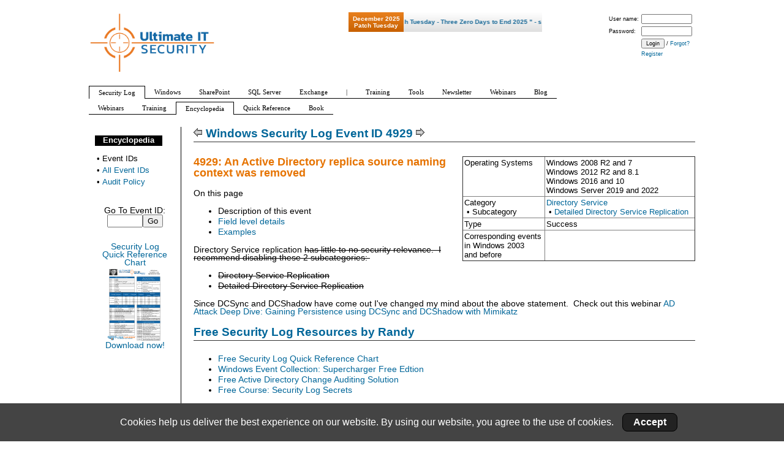

--- FILE ---
content_type: text/html; charset=utf-8
request_url: https://www.ultimatewindowssecurity.com/securitylog/encyclopedia/event.aspx?eventid=4929
body_size: 27746
content:

<!DOCTYPE html PUBLIC "-//W3C//DTD XHTML 1.0 Transitional//EN"
  "http://www.w3.org/TR/xhtml1/DTD/xhtml1-transitional.dtd">
<html lang="en" xml:lang="en" xmlns="http://www.w3.org/1999/xhtml">
<head><meta http-equiv="Content-type" content="text/html; charset=utf-8" /><title>
	Windows Security Log Event ID 4929 - An Active Directory replica source naming context was removed
</title><link type="text/css" rel="Stylesheet" href="../../css/noodle_real2.css" /><link rel="Stylesheet" type="text/css" href="../../css/importcsv.css" /><link rel="Stylesheet" type="text/css" href="../../css/cookieConsent.css" /><link rel="Stylesheet" type="text/css" href="../../css/subscriptionPopup.css" />
    

<link type="text/css" rel="Stylesheet" href="/css/leftcolumn2.css" />
    

    <script src="banner/AC_RunActiveContent.js" type="text/javascript"></script>
    <style type="text/css">
        .fb-send iframe {
            width: 50px !important;
            height: 20px !important;
        }
    </style>




    <!--[if IE]>
<style type="text/css">
#outer{word-wrap:break-word;}
    .style1
    {
        font-size: x-small;
    }
</style>
<![endif]-->
</head>
<body>
    <div id="fb-root">
    </div>
    <script>        (function (d, s, id) {
            var js, fjs = d.getElementsByTagName(s)[0];
            if (d.getElementById(id)) return;
            js = d.createElement(s); js.id = id;
            js.src = "//connect.facebook.net/en_US/all.js#xfbml=1";
            fjs.parentNode.insertBefore(js, fjs);
        }(document, 'script', 'facebook-jssdk'));</script>
    <form name="aspnetForm" method="post" action="./event.aspx?eventid=4929" onsubmit="javascript:return WebForm_OnSubmit();" id="aspnetForm">
<div>
<input type="hidden" name="__EVENTTARGET" id="__EVENTTARGET" value="" />
<input type="hidden" name="__EVENTARGUMENT" id="__EVENTARGUMENT" value="" />
<input type="hidden" name="__VIEWSTATE" id="__VIEWSTATE" value="uCxFfRoMQTR2NXPfPL/NKhJQ+GGHj8jIwWSKhWEimth7ww6cKxYdjoAf9FexLeclGOKVD+D13rR8QsaBzIrNcKXH0boOPCG5mw5GqZWHZXvJiAJoPxYuY1N6IjetOP6r5NbPnk6pFls2X5um6ywk99Epm36PJSfpR0YUsHiAr3YpytKulsQimTt05blCq6fV0gMtdFikG+aoCM/[base64]/qG0pIyHQnWSLRizZOVr4dNyHwsZb6h82qA9Mif2j//[base64]/ogMnYNfdsyKIJhMtoDvspe28+1LP5nCxcrNG7B6SQMmNH9uGM3LiUfEgfIq4zc4lEVwCX4sto1aScBBPSQlS7Ozhi81SLkKIhlShLHPUPppyoL1VwQTECz/cfAlJ3KKwYh4M5aqa02SGAR4W2nuA6Xb656gZdZr80vxzgAuHLckyMTlGc5QQv1nktz+2sUqAMOb6wLdL78o437O1rf7iXOIbRrPwJZc+Q0Kz2wpo2I4J5nJoHS0h+ZmK4mHr4N6kb5zxwcEsn+XHinO2qmYOlivTTuFowHyO7GzOCEEFn6/9WszuLJAb+hkx3lhg+oZB8+/2Rm38B+L+XLLBxO2HNcMC2dgeTXzv4LROHDaLeaZHdDgf0axF6J7xS8uaV4HVUu51Cjs7ND2Kw7s776nKXo8Qz+9zePfLnwlQYNo7Uau5OvYkNmNXgagCi+yWg/fZF16w+/5d9Mr8t48pGvBQQrrfCZc1ndsmiI5XfyiZbDXE8ZOHUDpn0GQwqRZ4/fIcyJiEar4grzaUMixq/XcxBJUX1/+FP+WHaFPVytfDJFY+RVlYlQzGUyrlmRTTe2D2M594gDDqahd+zd4wKtwnoKCpJ6toqZwxkWs02fzCLKRUU0rJqRkzAS02wQx+/CrSMyIpwtFxdrEalA/uQRbvEJpFGBg5PMLPhV7xkxSxekrzVce0jxp9iumNEq2kW0uaHuNiLSVQenaRxs4IT15Xo+XoTfwEsOzxqqGDT2kUFU91VdrUh1Y+Z1Twh/fzhdM8BPH1EBlkwQ5qWFq1i7ZvfR9a6CorxWE/UknGbzwlTyaMNGm61offVlpiwy91tOh40dGMpO1Kd970UK3eQzgNk84lVIm9z0a5l6j9zO0KXVzy+4ZbtxJtDc4Rtnr4bBzN6lgXmvCxYVI8WQScdHoPFzu8h4q8i/LTL+AOZWTHPuV2ujrWbmnUMtDtpnL5LadKAMy+8/B0LkkNqykKtKhGfDj/ZyplmnXsmB1ZWg9RTUMbr0TYAWWWdQ1pk+9Mg7waZgJ9znZusDgP2J9zwBGI+m8HD9B8h72eJ3Dgxx9vID+uHugSxvjga6YE5BNXm0xRf3MvRff9C0tkbmckbkr4DHNyNeOJ7TU++CREbgKn+Ih8oa8Mdw3OAyALNP/U7SsjOjX6oe8Fl6HvB1xv1sqAkTbf7frBRcVuz06R400KIoDbQidrmyT2O+mAd35LtU9tO7sC4NDzGvkjvDsKUMZt7kg/yORo3XAJA5bodgE1Htx1dn4XLRhUuHj4CIxchZBcQT+BMIpLG2N2fr6QcXVvbzJ69o8o1qOILIDSM86T3kw0+aX58kKoanTyhVDMZsnzm+QtEsuSISf4e/LMvs85VCIXXUk2z2kb/2UNLuoh7tB0yc8j+ypWAccWon020zRBH9fG67WB3rr8T+L59UrB9SRW8ZjiphhrejmpleLDHVJQCbvE7iccV9P6YVbQODZZIp+bWvHgUtyPrXjAIR17H5ZUjE5GSjaafT3zR30TGbmieOjol5qkQT1mTlbR1WggR+MxzB6cu6tLIBfw7fTNBkfXd27XhxgYxUX/Yds5BCd517x1Z3qmImQL2Zpszw1R5udU0Ye+4tWaxGhDPAAS/ZGiEwGbCs4EyfGSa72zQkzemMfHuUBmqYlJXVes1G9ZAiDpHiZBX3GcfJm1XfPY30WrBXpZ1+APq/2MYlWWSXKkbYjTwa0icyKgb1WlheabxGzSWAB808b/MTv/WcXBHlXaJuoFv5cO3mHRzGTddCkpxdgRDhz9I+HmLEmOmOAx8mnKHIARSaq4d7lvDDjjy3zA7VZpRqdnU2Gee/3wRMEOLDyk6XSwvohzVWyxxG46BwPqUwupqbFhIycZ1eepPafQBpPaBqVXK13uCBMvJheIPf9LOD9wc6WEZKvHUZd79MpRKXrGVPANWTGZD/lUIz2qA5XpKLihOb/i2rJ82uRray1h2SsmvP5kUTB5LDERWwDojW2ukAqOxztJQXe2qSa+6b/qk+Q9XPiu1cgXPqfDPe13HJDqiFQCGiH6VwJpF5TPV4kSpkUfJDvNleDHlT/daBEvg9d77fVVU+772yhdpeHF0JBbn6G3DD7AS7VXI+JNzCCwxjjqCigOS9+Z11rNHTHMSEdwHujKilRKpSHqItw3EzHpJhq6t1w/[base64]/Cf/ZVZd57Nt2cUYv6fxmx1fxncEynUJLQtgbYX0UXFmIgYZY+qzAz4W/guHucUfgXyxk7qNEbpPY4DXq9/4ztpqmiDwiXe3NiuWPNEJLiVcbQpB9vE4m0pZ/3dNcgAqEa0ZCtuY3DrukZR6YsetXo6knaxEsxC2MAXS1krwNJ6mXt8ovjTrojDr9MxBvnF1qxu2Mh3uPN2SFb2EWizQDeud3f0dkeNQ0r0qwryxdaA4y1bITr+FNM5vSJWv2GU/8Cr0HPjsKjenaViYok3/+AD3oRBUgfsRXPAYwHqMq08ulc+n6vzGiFSkkkU5X6TpT4/tHVqoRwQnk0q+eNy7rD4nDGgB3t40nO7XZLg1knm1vqyMtEb+N6fvYaFImRgtPp+FIteJEM1bCff3eTMwuEKsDigUU9Ju65k5zxC6+2je2PiavGmtpl1Jd8bfd+4ekqFilJ+vk+5xJOMIhR1NU6ZyarX6lx3hJvtKlpnhrS1Gsaqivuhtp3MHNSUVcq5NsZCbjlqnfq/i2liEfuGj/hyFxm0G3CJu+C0BZjy9RESe7eE1Q3lXingDVffWTTKACNffkUzrKt8t47HdbOMIXmhAsjPGvxHRLQU6FwxJ60/1bK0v3+vbYmZXZmAxVL9lnnv+tRCToC4AVe5SKCBY4gigsRs4QCJanmA8XV46sYeWOZ5hmeMXHMEvrDkFw8tNyGnOqTHJcItgK9rmbzyxi99gASFxNXqRiqN/lsosmCV0UtuvaYcQClVOlyX4Pnusy93eTSlI+nuP9qIEaRuFLNedrm/QUcY8dKqTCHFJNVJLSpcDl1P5Vovugo3Wj9cRG8yi1Oif3mv2YZvyhwJxkVC7ZY31cOIBpv7oUsoJHjSPlXImCzI2HQS0RAc4H4f6HCvbv3HwUVRSEdheV8LaO7cORimq5OO23UgZg6Tr41GFp2iTvn7TmvGUKPcipZGNUG3BEXU/R8bVDJ5+D8405X2BRs8+X1/pSe4N20n2n94Lk4654zIPGYsxjSmYMsHoe1X+F+ARV3jjw2yELhpqDpYrQc/5idVFLt8CeCIP0wqkCm9irVoYj2FEX9Xyx8aqSvrZdNjIlln7WDEoxYtU6NhS4le6EayXmECMNVljEFqZoxA0IgKNiJejB/DOktn/C5tKcWGhKz3FzzyuUHaIMhkHr5OEbjFNeHIUZc+Se/y0sBzJIQoT6kKFoXmNFBVLHdJwJn0DkoB5BEHH7nYBSmgZNeqaAXGuxf9D66IkClZWXihixJfAgT3vTUNszGYGp7aKg1LkrGrlT4zkn6YfArDlDV9WJAUJSzZGsX8jdJTsMdHJPzWdwpJam6VPmjqlQHH/fPaeRxnvQj79y+kl0GF8VbMMFFLDq71H8WO6k29I2dCPF/fs18ARw2LtAIrdGvceefaaewdcPVs2jJYnhvyChNbjvMEpqMA7wzoyTUc/nLKeEzrJ3MX4MP3cu7Rz8eOY8JD0ThGjann+vruiR5ULzXMWtwRt3SUFUYNFihzp86CFv5" />
</div>

<script type="text/javascript">
//<![CDATA[
var theForm = document.forms['aspnetForm'];
if (!theForm) {
    theForm = document.aspnetForm;
}
function __doPostBack(eventTarget, eventArgument) {
    if (!theForm.onsubmit || (theForm.onsubmit() != false)) {
        theForm.__EVENTTARGET.value = eventTarget;
        theForm.__EVENTARGUMENT.value = eventArgument;
        theForm.submit();
    }
}
//]]>
</script>


<script src="/WebResource.axd?d=pynGkmcFUV13He1Qd6_TZBXm0Wwmxvsa5WDsSLPjCPMOjg_7SIVqZ8aFrFCfTctCO2rmtA2&amp;t=638458881597698506" type="text/javascript"></script>


<script src="/WebResource.axd?d=x2nkrMJGXkMELz33nwnakPzG2ffyV-M6bLDrK7MDwSpw4zQuG5pycxk4Cal7zm3scCS0coBaOhroktm0RitHwQM2i_c1&amp;t=638458881597698506" type="text/javascript"></script>
<script type="text/javascript">
//<![CDATA[
function WebForm_OnSubmit() {
if (typeof(ValidatorOnSubmit) == "function" && ValidatorOnSubmit() == false) return false;
return true;
}
//]]>
</script>

<div>

	<input type="hidden" name="__VIEWSTATEGENERATOR" id="__VIEWSTATEGENERATOR" value="FFEC5401" />
	<input type="hidden" name="__EVENTVALIDATION" id="__EVENTVALIDATION" value="Fl8+pkGHTaJJH8enjREhxUvex9Wetus6wYnHP9hKJV4bLg+WXmkA0Kp+mVpS61GsXxah80WnKha9Udr7snbYNvZVMVDL4S3KG3/Y57QF+etbQgFRA2QkjWCjKwTvL1wJ7BVqdzutzqiKbBjcX//LDg9oiv8euqMUnRWe/q5wes6lxDGYMkwR82K9AtQHfsuJKs1R6Ox54CNwY7IFgJsbIxDz2XlUjfllegbpBi04Y/OnK5Dov03t5tMJ+lVoQ8oa4VajCqXn0sS+rUvuhCJcEJsp7+0=" />
</div>
        <div id="fullheightcontainer">
            <div id="wrapper">
                <div id="outer">
                    <div id="center">
                        <div id="clearheadercenter">
                        </div>
                        <div id="container-center">
                            <div id="contentMargin">
                                
    
    
    



    <h2>
        <a id="ctl00_ctl00_ctl00_ctl00_Content_Content_Content_Content_prevEvent" title="Previous Event: 4928 - An Active Directory replica source naming context was established" href="event.aspx?eventid=4928"><img id="ctl00_ctl00_ctl00_ctl00_Content_Content_Content_Content_Image4" src="../../images/OIE_larrw.gif" style="border-width:0px;" /></a>
        <span id="ctl00_ctl00_ctl00_ctl00_Content_Content_Content_Content_litEventTitle">Windows Security Log Event ID 4929</span>
        
        
        
        <a id="ctl00_ctl00_ctl00_ctl00_Content_Content_Content_Content_nextEvent" title="Next Event: 4930 - An Active Directory replica source naming context was modified" href="event.aspx?eventid=4930"><img id="ctl00_ctl00_ctl00_ctl00_Content_Content_Content_Content_Image6" src="../../images/OIE_Rarrw.gif" style="border-width:0px;" /></a>
        
    </h2>
    
    <div style="float: right; padding: 0 0 10px 20px; width: 380px; background: #FFFFFF;">
        <table cellspacing="0" cellpadding="2" border="1" border="0" style="width:100%;border-collapse:collapse;font-size: small;">
	<tr id="ctl00_ctl00_ctl00_ctl00_Content_Content_Content_Content_tr1" valign="top">
		<td><span id="ctl00_ctl00_ctl00_ctl00_Content_Content_Content_Content_lblOSorSourceLabel">Operating Systems</span></td><td>
                            Windows 2008 R2 and 7<br />
                        
                            Windows 2012 R2 and 8.1<br />
                        
                            Windows 2016 and 10<br />
                        
                            Windows Server 2019 and 2022<br />
                        <a id="ctl00_ctl00_ctl00_ctl00_Content_Content_Content_Content_hlSource"></a></td>
	</tr><tr id="ctl00_ctl00_ctl00_ctl00_Content_Content_Content_Content_trCat" valign="top">
		<td>
                    Category<span id="ctl00_ctl00_ctl00_ctl00_Content_Content_Content_Content_SlashSubCategory"><br/> • Subcategory</span></td><td><span id="ctl00_ctl00_ctl00_ctl00_Content_Content_Content_Content_categories"><a href='https://www.ultimatewindowssecurity.com/securitylog/book/page.aspx?spid=chapter9'>Directory Service             </a><br/>&nbsp;&#8226; <a href='https://www.ultimatewindowssecurity.com/securitylog/book/page.aspx?spid=chapter9#DDSR'>Detailed Directory Service Replication</a></span></td>
	</tr><tr id="ctl00_ctl00_ctl00_ctl00_Content_Content_Content_Content_trType" valign="top">
		<td>
                    Type
                </td><td>
                            Success   <br />
                        </td>
	</tr><tr id="ctl00_ctl00_ctl00_ctl00_Content_Content_Content_Content_trCorrespondingEvents" valign="top">
		<td>
                    Corresponding events<br />
                    in Windows
                    <span id="ctl00_ctl00_ctl00_ctl00_Content_Content_Content_Content_LegacySuccessor">2003<br /> and before</span></td><td>
                    &nbsp;
                </td>
	</tr>
</table>

    </div>
    <p class="hey">
        4929: An Active Directory replica source naming context was removed
    </p>
    
    <p>
        On this page
    </p>
    <ul>
        <li>Description of this event </li>
        <li><a href="#fields">Field level details</a> </li>
        <li><a href="#examples">Examples</a> </li>
    </ul>
    <p>Directory Service replication <strike>has little to no security relevance.&nbsp; I recommend disabling these 2 subcategories:&nbsp;</strike></p>
<ul>
    <li><strike>Directory Service Replication</strike></li>
    <li><strike>Detailed Directory Service Replication</strike></li>
</ul>
<p>Since DCSync and DCShadow have come out I've changed my mind about the above statement.&nbsp; Check out this webinar&nbsp;<a href="https://www.ultimatewindowssecurity.com/webinars/register.aspx?id=2549">AD Attack Deep Dive: Gaining Persistence using DCSync and DCShadow with Mimikatz</a></p><h2>Free Security Log Resources by Randy </h2>
    <ul>
        <li>
            <a id="ctl00_ctl00_ctl00_ctl00_Content_Content_Content_Content_HyperLink10" href="../quickref/default.aspx">Free Security Log Quick Reference Chart</a></li>
        <li>
            <a id="ctl00_ctl00_ctl00_ctl00_Content_Content_Content_Content_HyperLink11" href="https://www.logbinder.com/Products/Supercharger/">Windows Event Collection: Supercharger Free Edtion</a></li>
        <li>
            <a id="ctl00_ctl00_ctl00_ctl00_Content_Content_Content_Content_HyperLink12" href="https://www.logbinder.com/Solutions/ActiveDirectory/">Free Active Directory Change Auditing Solution</a></li>
        <li>
            <a id="ctl00_ctl00_ctl00_ctl00_Content_Content_Content_Content_HyperLink13" href="../training">Free Course: Security Log Secrets</a></li>
    </ul>
    
<style>
    .adCaption {
        margin-right: 30px;
        font-size: 150%;
        font-family: 'Comic Sans MS';
        line-height: 130%;
    }
</style>

        <a class="undecoratedLink" href="https://www.logbinder.com/products/supercharger?src=slarpsaud">
            <div style="overflow: hidden;">
                <h2>Setup PowerShell Audit Log Forwarding in 4 Minutes</h2>
                <video style="display:block; margin: 0 auto;"  src="/images/scImages/poshwec.mp4" width="640" height="480" controls="true" type="video/mp4" >Your browser does not support video</video>
                <p class="adCaption"></p>
            </div>
        </a>
    
<p>&nbsp;</p>
    
    <div class="block">
        <h2><a name="examples">Examples of 4929</a></h2>
        <p class='EventExample'><span style="font-family: 'Courier New'; ">An Active Directory replica source naming context was removed.</span></p>
<p class='EventExample' style="margin-left: 40px; "><span style="font-family: 'Courier New'; ">Destination DRA:&nbsp;%1<br />
Source DRA:&nbsp;%2<br />
Source Address:&nbsp;%3<br />
Naming Context:&nbsp;%4<br />
Options:&nbsp;&nbsp;%5<br />
Status Code:&nbsp;%6</span><span style="font-family: Courier New"><br />
</span></p>
        <p>
            <a id="ctl00_ctl00_ctl00_ctl00_Content_Content_Content_Content_HyperLink8" href="../quickref/default.aspx">Top 10 Windows Security Events to Monitor</a>
        </p>
        <p>
            <a id="ctl00_ctl00_ctl00_ctl00_Content_Content_Content_Content_HyperLink9" href="https://www.logbinder.com/Products/Supercharger/">Free Tool for Windows Event Collection</a>
        </p>
    </div>
    <div id="ctl00_ctl00_ctl00_ctl00_Content_Content_Content_Content_bottomBanner">
	
    
</div>

    
            <br />
            <br />
            <table width="100%">
                <tr>
                    <td valign="top" width="50%">
                        <div class="block">
                            <div class="blockHeader">
                                <a name="miniseminars">Mini-Seminars Covering Event ID 4929</a>
                            </div>
                            <ul>
        
            <li>
                <a href='/webinars/register.aspx?id=3781'>“3 Persistent Privileged Access Methods in Active Directory: How Attackers Stick the Landing with AdminSdHolder, SIDHistory, DCShadow”                                                                  </a></li>
        
            </ul></div> </td>
                    </tr>
                    </table>
        

    <script language="javascript" type="text/javascript">
        function OpenPopup() {
            var popup = document.getElementById('ctl00_ctl00_ctl00_ctl00_Content_Content_Content_Content_SubscriptionPopup');
            popup.style.display = 'block';
        }
    </script>

    <div id="ctl00_ctl00_ctl00_ctl00_Content_Content_Content_Content_SubscriptionPopup" class="subscription-popup">
        <div class="popup-title">Stay up-to-date on the Latest in Cybersecurity</div>
        <div class="popup-text">
            Sign up for the Ultimate IT Security newsletter 
            to hear about the latest webinars, patches, CVEs, attacks, and more.
        </div>
        <div class="popup-fields">
            <div><span>Work Email:</span></div>
            <div>
                <input name="ctl00$ctl00$ctl00$ctl00$Content$Content$Content$Content$email" type="text" maxlength="50" id="ctl00_ctl00_ctl00_ctl00_Content_Content_Content_Content_email" style="width:225px;" />
                <div>
                    <span id="ctl00_ctl00_ctl00_ctl00_Content_Content_Content_Content_RegularExpressionValidator1" style="color:Red;display:none;">Bad email address</span>
                    <span id="ctl00_ctl00_ctl00_ctl00_Content_Content_Content_Content_RequiredFieldValidator1" style="color:Red;display:none;">Email required</span>
                </div>
            </div>
        </div>
        <div><input type="submit" name="ctl00$ctl00$ctl00$ctl00$Content$Content$Content$Content$PopupSignUpButton" value="Sign Up!" onclick="javascript:WebForm_DoPostBackWithOptions(new WebForm_PostBackOptions(&quot;ctl00$ctl00$ctl00$ctl00$Content$Content$Content$Content$PopupSignUpButton&quot;, &quot;&quot;, true, &quot;&quot;, &quot;&quot;, false, false))" id="ctl00_ctl00_ctl00_ctl00_Content_Content_Content_Content_PopupSignUpButton" class="popup-signup-button" /></div>
        <div><input type="submit" name="ctl00$ctl00$ctl00$ctl00$Content$Content$Content$Content$PopupNoThanksButton" value="No thanks." id="ctl00_ctl00_ctl00_ctl00_Content_Content_Content_Content_PopupNoThanksButton" class="popup-nothanks-button" /></div>
    </div>




                                <p>
                                    &nbsp;
                                </p>
                                <span id="ctl00_ctl00_ctl00_ctl00_triple">
                            
                            <table width="100%" >
                                <tr>
                                    <td width="50%" valign="top" style="padding-right: 20px">
                                        <div class="block">
                                            <div class="blockHeader">
                                                Upcoming Webinars
                                            </div>
                                            <ul><li><a href='/webinars/register.aspx?id=3787'>Anatomy of an Attack: Polymorphic vs Metamorphic Malware                                                                                                                                                </a></li><li><a href='/webinars/register.aspx?id=3788'>Understanding Broken Object Level Authorization: The Quiet Access Control Failure Undermining Today’s Apps                                                                                              </a></li></ul>


                                        </div>
                                    </td>
                                    <td width="50%" valign="top" style="padding-right: 20px">
                                        <div class="block">
                                            <div class="blockHeader">
                                                Additional Resources
                                            </div>
                                            <ul></ul>


                                                                                    </div>
                                    </td>
                                    
                                </tr>
                            </table>
                                </span>
                            </div>
                        </div>
                        <div id="clearfootercenter">
                        </div>
                    </div>
                    <div id="left">
                        <div id="clearheaderleft">
                        </div>
                        <div id="container-left">
                            
    


    <div id="leftNavBox">
        <div class="blockHeader"><a href='/securitylog/encyclopedia/default.aspx'>Encyclopedia</a></div>
        <table><tr><td valign="top">&#8226;</td><td>Event IDs</td></tr><tr><td valign="top">&#8226;</td><td><a href='/securitylog/encyclopedia/default.aspx?i=j'>All Event IDs</a></td></tr><tr><td valign="top">&#8226;</td><td><a href='/securitylog/book/page.aspx?spid=chapter2'>Audit Policy</a></td></tr></table>
                
    </div>
    
    <p style="text-align: center; margin-top: 15px;">
        Go To Event ID:
        <br />
        <input name="ctl00$ctl00$ctl00$ctl00$LeftColumn$LeftColumn$LeftColumn$LeftColumn$GoToEvent" type="text" maxlength="5" id="ctl00_ctl00_ctl00_ctl00_LeftColumn_LeftColumn_LeftColumn_LeftColumn_GoToEvent" style="width:50px;" /><input type="submit" name="ctl00$ctl00$ctl00$ctl00$LeftColumn$LeftColumn$LeftColumn$LeftColumn$Go" value="Go" onclick="javascript:WebForm_DoPostBackWithOptions(new WebForm_PostBackOptions(&quot;ctl00$ctl00$ctl00$ctl00$LeftColumn$LeftColumn$LeftColumn$LeftColumn$Go&quot;, &quot;&quot;, true, &quot;&quot;, &quot;&quot;, false, false))" id="ctl00_ctl00_ctl00_ctl00_LeftColumn_LeftColumn_LeftColumn_LeftColumn_Go" /><br />
        <span id="ctl00_ctl00_ctl00_ctl00_LeftColumn_LeftColumn_LeftColumn_LeftColumn_gotoeventregexvalidator" style="color:Red;display:none;">Must be a 1-5 digit number</span>
        <span id="ctl00_ctl00_ctl00_ctl00_LeftColumn_LeftColumn_LeftColumn_LeftColumn_CustomValidator1" style="color:Red;display:none;">No such event ID</span>
    </p>
    <p style="text-align: center; margin-top: 25px;">
        <a id="ctl00_ctl00_ctl00_ctl00_LeftColumn_LeftColumn_LeftColumn_LeftColumn_HyperLink4" href="../quickref/Default.aspx">
            Security Log
            <br />
            Quick Reference
            <br />
            Chart<br />
            <img id="ctl00_ctl00_ctl00_ctl00_LeftColumn_LeftColumn_LeftColumn_LeftColumn_Image1" src="../../images/quickref.jpg" style="height:122px;width:94px;border-width:0px;" />
            Download now!
        </a><div id="ctl00_ctl00_ctl00_ctl00_LeftColumn_LeftColumn_LeftColumn_LeftColumn_verticalBannerLeft">
	
        
</div>
    </p>
    

    <div id="ctl00_ctl00_ctl00_ctl00_LeftColumn_LeftColumn_LeftColumn_littleRosettaBanner">
	

    
</div>
<!--<a id="ctl00_ctl00_ctl00_ctl00_LeftColumn_LeftColumn_LeftColumn_ctl00_hl1" href="http://www.solarwinds.com/log-event-manager.aspx?CMP=SYN-BAD-RFS-1211_LEM_WorkstationEdition-LEM-POP-80x490"><img id="ctl00_ctl00_ctl00_ctl00_LeftColumn_LeftColumn_LeftColumn_ctl00_img1" src="../../images/sw_banner_LEM_siem_80x490.jpg" style="border-width:0px; display: block;   margin-left: auto;   margin-right: auto; " /></a>
    
-->   



                        </div>
                        <div id="clearfooterleft">
                        </div>
                    </div>
                    <div id="bottom">
                        
                        
                    </div>
                    <div class="clear">
                        &nbsp;
                    </div>
                </div>
                <div id="gfx_bg_middle">
                    &nbsp;
                </div>
            </div>
            <div id="header">
                <div id="subheader1">

                    
    
    



                </div>
                <div style="clear: both;">
                </div>
                <div id="subheader2">
                    <div style="float: right;">
                        <span id="ctl00_ctl00_ctl00_ctl00_LogonFailureExplanation" style="color:Red;font-size:XX-Small;font-weight:bold;"></span>
                    </div>
                    
    


                </div>
                <div id="subheader3">
                    <div style="float: left;"> <a href="../../"><img src="../../css/secfade.png" style="height:100px;border-width:0px;" /></a></div>
                    <div style="float: right; font-size: xx-small; padding-right: 2px;">
                        <table id="ctl00_ctl00_ctl00_ctl00_RootLogin" cellspacing="0" cellpadding="0" border="0" style="border-collapse:collapse;">
	<tr>
		<td>
                                
                                <table style="width: 100%;">
                                    <tr>
                                        <td>User name:
                                        </td>
                                        <td>
                                            <input name="ctl00$ctl00$ctl00$ctl00$RootLogin$UserName" type="text" id="ctl00_ctl00_ctl00_ctl00_RootLogin_UserName" style="font-size:XX-Small;width:75px;" />
                                        </td>
                                    </tr>
                                    <tr>
                                        <td>Password:
                                        </td>
                                        <td>
                                            <input name="ctl00$ctl00$ctl00$ctl00$RootLogin$Password" type="password" id="ctl00_ctl00_ctl00_ctl00_RootLogin_Password" style="font-size:XX-Small;width:75px;" />
                                        </td>
                                    </tr>
                                    <tr>
                                        <td>&nbsp;
                                        </td>
                                        <td>
                                            <input type="submit" name="ctl00$ctl00$ctl00$ctl00$RootLogin$btnLogin" value="Login" onclick="javascript:WebForm_DoPostBackWithOptions(new WebForm_PostBackOptions(&quot;ctl00$ctl00$ctl00$ctl00$RootLogin$btnLogin&quot;, &quot;&quot;, true, &quot;&quot;, &quot;&quot;, false, false))" id="ctl00_ctl00_ctl00_ctl00_RootLogin_btnLogin" style="font-size:XX-Small;" />
                                            /
                                        <a id="ctl00_ctl00_ctl00_ctl00_RootLogin_HyperLink2" href="../../forgotPassword.aspx" style="font-size:XX-Small;">Forgot?</a>
                                        </td>
                                    </tr>
                                    <tr>
                                        <td>&nbsp;
                                        </td>
                                        <td>
                                            <a id="ctl00_ctl00_ctl00_ctl00_RootLogin_HyperLink10" href="../../register.aspx" style="font-size:XX-Small;">Register</a>
                                        </td>
                                    </tr>
                                </table>
                            </td>
	</tr>
</table>
                        
                        
                    </div>
                    <div><a id="ctl00_ctl00_ctl00_ctl00_patchBannerLink" href="../../">
                        <div style="float: right; left:400px; top:40px;  margin-right:16px; cursor: pointer;">
                            <style type="text/css">
                            .tg  {border-collapse:collapse;border-spacing:0;}
                            .tg td{font-family:Arial, sans-serif;font-size:16px;border-style:solid;border-width:0px;overflow:hidden;word-break:normal;height:30px;}
                            .tg th{font-family:Arial, sans-serif;font-size:10px;font-weight:strong;border-style:solid;border-width:0px;overflow:hidden;word-break:normal;height:30px;}
                            .tg .tg-ze47{                            
                                width:88px;
                            background: #3384b5; /* Old browsers */
                            background: -moz-linear-gradient(top,  #3384b5 0%, #156696 100%); /* FF3.6+ */
                            background: -webkit-gradient(linear, left top, left bottom, color-stop(0%,#3384b5), color-stop(100%,#156696)); /* Chrome,Safari4+ */
                            background: -webkit-linear-gradient(top,  #3384b5 0%,#156696 100%); /* Chrome10+,Safari5.1+ */
                            background: -o-linear-gradient(top,  #3384b5 0%,#156696 100%); /* Opera 11.10+ */
                            background: -ms-linear-gradient(top,  #3384b5 0%,#156696 100%); /* IE10+ */
                            background: linear-gradient(to bottom,  #3384b5 0%,#156696 100%); /* W3C */
                            filter: progid:DXImageTransform.Microsoft.gradient( startColorstr='#3384b5', endColorstr='#156696',GradientType=0 ); /* IE6-9 */
                            }
                            .tg .tg-yzt1{text-align:left; width:224px;color:#166796;
                            background: #ffffff; /* Old browsers */
                            background: -moz-linear-gradient(top,  #ffffff 0%, #dfdfdf 100%); /* FF3.6+ */
                            background: -webkit-gradient(linear, left top, left bottom, color-stop(0%,#ffffff), color-stop(100%,#dfdfdf)); /* Chrome,Safari4+ */
                            background: -webkit-linear-gradient(top,  #ffffff 0%,#dfdfdf 100%); /* Chrome10+,Safari5.1+ */
                            background: -o-linear-gradient(top,  #ffffff 0%,#dfdfdf 100%); /* Opera 11.10+ */
                            background: -ms-linear-gradient(top,  #ffffff 0%,#dfdfdf 100%); /* IE10+ */
                            background: linear-gradient(to bottom,  #ffffff 0%,#dfdfdf 100%); /* W3C */
                            filter: progid:DXImageTransform.Microsoft.gradient( startColorstr='#ffffff', endColorstr='#dfdfdf',GradientType=0 ); /* IE6-9 */
                            }
                            .tg .tg-q9qv{
                            color:white;
                            width:88px;
                            background: #e8801e; /* Old browsers */
                            background: -moz-linear-gradient(top,  #e8801e 0%, #c86101 100%); /* FF3.6+ */
                            background: -webkit-gradient(linear, left top, left bottom, color-stop(0%,#e8801e), color-stop(100%,#c86101)); /* Chrome,Safari4+ */
                            background: -webkit-linear-gradient(top,  #e8801e 0%,#c86101 100%); /* Chrome10+,Safari5.1+ */
                            background: -o-linear-gradient(top,  #e8801e 0%,#c86101 100%); /* Opera 11.10+ */
                            background: -ms-linear-gradient(top,  #e8801e 0%,#c86101 100%); /* IE10+ */
                            background: linear-gradient(to bottom,  #e8801e 0%,#c86101 100%); /* W3C */
                            filter: progid:DXImageTransform.Microsoft.gradient( startColorstr='#e8801e', endColorstr='#c86101',GradientType=0 ); /* IE6-9 */
                            }
                            </style>
                            <table class="tg">
                              <tr>
                                <th class="tg-q9qv" style="text-align: center">
                                    <span id="ctl00_ctl00_ctl00_ctl00_topPatchDate">December 2025</span>
                                    <br />
                                    <span id="ctl00_ctl00_ctl00_ctl00_topPatchWeek">Patch Tuesday</span></th>                                
                                <th class="tg-yzt1"><marquee behavior="scroll" direction="left"><span id="ctl00_ctl00_ctl00_ctl00_topPatchSponsor">"Patch Tuesday - Three Zero Days to End 2025                                                                                                                                                                                                                                                                                                                                                                                                                                                                                                                                                                                                                                                                                                                                                                                                                                                                                                                                                                                             " - sponsored by LOGbinder</span></marquee></th>
                                  <th style="width:88px;">
                                      
                                  </th>
                              </tr>
                            </table>

                        </div>
                    </a></div>

                </div>
                <div id="subheader4">
                    

        <script src="/WebResource.axd?d=qKfCGMzBbO-LZBWIsvy96VCRmCGPGbwpOY7rYbsM-TfJUq5PV_DHz2eKqxfWEI3ERmiIdFk55o73hSw77GaxCNLxbYfjZ-0EIHkcssTACmp9Rptw0aPdCgeP_gMa-VrM7VRbJGwPQ3sVUM-gIdoz0dEHwsA1&amp;t=638002403809243170" type="text/javascript"></script><script src="/WebResource.axd?d=7SUHlb7-JWLcGJSTOG8O6gRZl9AR0WCm3SQFVVgdD8UHlgbOsnbq_Vj6vxUdCBduv7xwf3coy5UFBseRQO4BVfR5PYB2ZKSrohZMNIn-Wu5w_hz03IvhXyFQ32YUpmCfDMqfDQSUD7rmq39R8EmKwDKdVss1&amp;t=638002403809243170" type="text/javascript"></script><script src="/WebResource.axd?d=5qm94addjfdYvLPSxZsym_VKJpjdYBav8L7tkdt01kGYeGiUsKnVPiYhvOlhXijoIgj-KKesu8QVBR6IhBoOvjEsllZVl8-vekbfXzRjbUTgixkmSI9LC9eNv9bN0cOSTDWFU3pMfeUJG7m3vDR1RKZAZR41&amp;t=638002403809243170" type="text/javascript"></script><script src="/WebResource.axd?d=qw2LPPHS_UGSFwH6ROGdkHFIuPksrRqR0UZjUGdURKGbid44HqX1EgLxGolwgdGLzdZ8ghPJWeuB5XWoGsFfusu3-44XrKh7mymaXXZB7HjLxW0PvgIiOyQ6RjJbhqqwSA6WMESZUjEvenEKiFUw_6ut8G41&amp;t=638002403809243170" type="text/javascript"></script><script src="/WebResource.axd?d=p_LmP71H5YYbgLKKPygMlWT-jSXNw5FMFWRW9a1D2NSxRjf6by4U2e6NF7fPd1u_15QWItaVa1nNKO-EA5_sZZVlz9VGeWiux4SR0TYourluxBDT_lMhQjgt-NuGsZbkejn_W9wdoHMS4NcyVVsLWalwZLg1&amp;t=638002403809243170" type="text/javascript"></script><script src="/WebResource.axd?d=ds--Sidw8-iek-HB_TuF-LKr_WqakL8djsLTvhI-8lyj-bCC-barL9I2HduVBW09-l2E5Mbd90l_mDh1jFB-CAD40e4JyrvF1zGg5tAfWbwNpODhRkoxER9R9eU26ylxHpDhmCKbzsgoSEz0ljoq1ciW2FY1&amp;t=638002403809243170" type="text/javascript"></script><div  id="ctl00_ctl00_ctl00_ctl00_subheader4_TopTabStrip" style="width:100%;"><div style="width:1px;height:1px;overflow:hidden;visibility:hidden;">.</div></div><input id="ctl00_ctl00_ctl00_ctl00_subheader4_TopTabStrip_SelectedNode" name="ctl00_ctl00_ctl00_ctl00_subheader4_TopTabStrip_SelectedNode" type="hidden" value="p_~/securitylog/encyclopedia/event.aspx" /><input id="ctl00_ctl00_ctl00_ctl00_subheader4_TopTabStrip_ScrollData" name="ctl00_ctl00_ctl00_ctl00_subheader4_TopTabStrip_ScrollData" type="hidden" value="0" /><script type="text/javascript">
//<![CDATA[
/*** ComponentArt Web.UI client-side storage for ctl00_ctl00_ctl00_ctl00_subheader4_TopTabStrip ***/
window.ComponentArt_Storage_ctl00_ctl00_ctl00_ctl00_subheader4_TopTabStrip=[['p_~/notfoundcontent.aspx',-1,[],[['includeInLeftNav','false'],['lastmod'],['changefreq'],['priority'],[57,'Page not found'],[31,'~/notfoundcontent.aspx'],[62,0],[34,'/notfoundcontent.aspx'],['googleexclude','true'],['includeInSitemap','false']]],['p_~/securitylog/default.aspx',-1,[2,3,12,16,19],[[34,'/securitylog/default.aspx'],[57,'Security Log'],[60,'Resources for the Cryptic Windows Security Log'],['lastmod'],['changefreq'],['priority'],[31,'~/securitylog/default.aspx']]],['p_~/securitylog/webinars/default.aspx',1,[],[[57,'Webinars'],[34,'/securitylog/webinars/default.aspx'],['lastmod'],['changefreq'],['priority'],[60,'Deep Dive Security Log Webinars by Randy'],[31,'~/securitylog/webinars/default.aspx'],['pageTitle']]],['p_~/securitylog/training/default.aspx',1,[4,5,6,7],[[57,'Training'],[34,'/securitylog/training/default.aspx'],['lastmod'],['changefreq'],['priority'],[60,'Randy Franklin Smith\'s Security Logs Secret Training - Overview'],[31,'~/securitylog/training/default.aspx'],['pageTitle']]],['p_~/securitylog/training/benefits.aspx',3,[],[[57,'Benefits'],[34,'/securitylog/training/benefits.aspx'],[60,'Randy Franklin Smith\'s Security Logs Secret Training - Benefits'],['lastmod'],['changefreq'],['priority'],[31,'~/securitylog/training/benefits.aspx']]],['p_~/securitylog/training/learn.aspx',3,[],[[57,'Learn'],[34,'/securitylog/training/learn.aspx'],[60,'Randy Franklin Smith\'s Security Logs Secret Training - Learn'],['lastmod'],['changefreq'],['priority'],[31,'~/securitylog/training/learn.aspx']]],['p_~/securitylog/training/topics.aspx',3,[],[[57,'Topics'],[34,'/securitylog/training/topics.aspx'],[60,'Randy Franklin Smith\'s Security Logs Secret Training - Topics'],['lastmod'],['changefreq'],['priority'],[31,'~/securitylog/training/topics.aspx']]],['p_~/securitylog/training/interactive/default.aspx',3,[8,9,10,11],[[57,'Security Log Secrets - Interactive Edition'],[34,'/securitylog/training/interactive/default.aspx'],[60,'Security Log Secrets - Interactive Edition - Overview'],['lastmod'],['changefreq'],['priority'],[31,'~/securitylog/training/interactive/default.aspx'],['includeInLeftNav','false']]],['p_~/securitylog/training/interactive/features.aspx',7,[],[[57,'Features'],[34,'/securitylog/training/interactive/features.aspx'],[60,'Security Log Secrets - Interactive Edition - Features'],['lastmod'],['changefreq'],['priority'],[31,'~/securitylog/training/interactive/features.aspx']]],['p_~/securitylog/training/interactive/features2.aspx',7,[],[[57,'Demonstrations'],[34,'/securitylog/training/interactive/features2.aspx'],[60,'Security Log Secrets - Interactive Edition - Demonstrations'],['lastmod'],['changefreq'],['priority'],[31,'~/securitylog/training/interactive/features2.aspx']]],['p_~/securitylog/training/interactive/features3.aspx',7,[],[[57,'Quizzes'],[34,'/securitylog/training/interactive/features3.aspx'],[60,'Security Log Secrets - Interactive Edition - Quizzes and Links'],['lastmod'],['changefreq'],['priority'],[31,'~/securitylog/training/interactive/features3.aspx']]],['p_~/securitylog/training/interactive/sysreq.aspx',7,[],[[57,'System Requirements'],[34,'/securitylog/training/interactive/sysreq.aspx'],[60,'Security Log Secrets - Interactive Edition - System Requirements'],['lastmod'],['changefreq'],['priority'],[31,'~/securitylog/training/interactive/sysreq.aspx']]],['p_~/securitylog/encyclopedia/default.aspx',1,[13,14,15],[[57,'Encyclopedia'],[34,'/securitylog/encyclopedia/default.aspx'],['lastmod'],['changefreq'],['priority'],[60,'Windows Security Log Encyclopedia'],[31,'~/securitylog/encyclopedia/default.aspx']]],['p_~/securitylog/encyclopedia/event.aspx',12,[],[[57,'Event IDs'],[34,'/securitylog/encyclopedia/event.aspx'],['lastmod'],['changefreq'],['priority'],[60,'Windows Security Log'],[31,'~/securitylog/encyclopedia/event.aspx'],[62,0]]],['p_~/securitylog/encyclopedia/default.aspx?i=j',12,[],[[57,'All Event IDs'],[34,'/securitylog/encyclopedia/default.aspx?i=j'],['lastmod'],['changefreq'],['priority'],[60,'Windows Security Log Encyclopedia'],[31,'~/securitylog/encyclopedia/default.aspx?i=j']]],['p_~/wiki/WindowsSecuritySettings/17/d',12,[],[[57,'Audit Policy'],[34,'/securitylog/book/page.aspx?spid=chapter2'],['lastmod'],['changefreq'],['priority'],[60,'Windows Security Audit Policy'],[31,'~/wiki/WindowsSecuritySettings/17/d']]],['p_~/securitylog/quickref/default.aspx',1,[17,18],[[57,'Quick Reference'],[34,'/securitylog/quickref/default.aspx'],['lastmod'],['changefreq'],['priority'],[60,'Free Quick Reference Chart for the Windows Security Log'],[31,'~/securitylog/quickref/default.aspx']]],['p_~/securitylog/quickref/requestthankyou.aspx',16,[],[['includeInLeftNav','false'],[60,'Thank You for the Request'],['lastmod'],['priority'],[57,'Thank you'],[31,'~/securitylog/quickref/requestthankyou.aspx'],[34,'/securitylog/quickref/requestThankyou.aspx'],['googleexclude','true'],['changefreq']]],['p_~/securitylog/quickref/download.aspx',16,[],[[57,'Download Security Log Quick Reference Chart'],['googleexclude','true'],[34,'/securitylog/quickref/download.aspx'],['lastmod'],['changefreq'],['priority'],[31,'~/securitylog/quickref/download.aspx'],['includeInLeftNav','false']]],['p_~/securitylog/book/default.aspx',1,[20],[[57,'Book'],['includeInLeftNav','true'],[34,'/securitylog/book/default.aspx'],['lastmod'],['changefreq'],['priority'],[60,'The Windows Security Log Revealed'],[31,'~/securitylog/book/default.aspx']]],['p_~/securitylog/book/page.aspx',19,[],[['includeInLeftNav','false'],['lastmod'],['changefreq'],['priority'],[57,'Book'],[31,'~/securitylog/book/page.aspx'],[62,0],[34,'/securitylog/book/page.aspx'],[60,'The Windows Security Log Revealed'],['includeInSitemap','false']]],['p_~/resources/default.aspx',-1,[22,24,28],[[57,'Windows'],[34,'/resources/default.aspx'],['lastmod'],['changefreq'],['priority'],[60,'Resources for Windows Security'],[31,'~/resources/default.aspx']]],['p_~/wiki/default.aspx',21,[23],[[57,'WinSecWiki'],[34,'/Wiki/default.aspx'],['lastmod'],['changefreq'],['priority'],[60,'WinSecWiki'],[31,'~/wiki/default.aspx']]],['p_~/wiki/page.aspx',22,[],[['includeInLeftNav','false'],['lastmod'],['changefreq'],['priority'],[57,'WinSecWiki'],[31,'~/wiki/page.aspx'],[62,0],[34,'/Wiki/page.aspx'],[60,'WinSecWiki'],['includeInSitemap','false']]],['p_~/patchanalysis/default.aspx',21,[25,26,27],[[57,'Patch Analysis'],[34,'/patchanalysis/ptoHistory.aspx'],[60,'Randy\'s MS Patch Analysis'],['lastmod'],['changefreq'],['priority'],[31,'~/patchanalysis/default.aspx']]],['p_~/patchanalysis/subscribe.aspx',24,[],[[57,'Subscribe'],[34,'/newsletter/default.aspx?i=1'],[60,'Subscribe'],['lastmod'],['changefreq'],['priority'],[31,'~/patchanalysis/subscribe.aspx']]],['p_~/patchanalysis/criteria.aspx',24,[],[[57,'Analysis Criteria'],[34,'/patchanalysis/criteria.aspx'],[60,'Randy\'s MS Patch Analysis Criteria'],['lastmod'],['changefreq'],['priority'],[31,'~/patchanalysis/criteria.aspx']]],['p_~/patchanalysis/ptohistory.aspx',24,[],[[57,'Patch History'],[34,'/patchanalysis/ptoHistory.aspx'],[60,'Randy\'s MS Patch History'],['lastmod'],['changefreq'],['priority'],[31,'~/patchanalysis/ptohistory.aspx']]],['p_~/webinars/default.aspx?j=j',21,[29],[[57,'Webinars'],[34,'/webinars/default.aspx?j=j'],[60,'Webinars by Randy'],['lastmod'],['changefreq'],['priority'],[31,'~/webinars/default.aspx?j=j']]],['p_~/webinars/transcript.aspx',28,[],[[57,'Webinars Transcript for CPE Credit'],[34,'/webinars/transcript.aspx'],[60,'Webinars Transcript for CPE Credi'],['lastmod'],['changefreq'],['priority'],[31,'~/webinars/transcript.aspx']]],['p_~/sharepoint/default.aspx',-1,[31,44,49,52],[[57,'SharePoint'],[34,'/sharepoint/default.aspx'],['lastmod'],['changefreq'],['priority'],[60,'SharePoint Audit Logging'],[31,'~/sharepoint/default.aspx']]],['p_~/sharepoint/auditpolicy/default.aspx',30,[32,33,34,37,38,39,40,41,42,43],[[57,'Audit Policy'],[34,'/sharepoint/auditpolicy/default.aspx'],[60,'SharePoint Audit Policy'],['lastmod'],['changefreq'],['priority'],[31,'~/sharepoint/auditpolicy/default.aspx']]],['p_~/sharepoint/auditpolicy/checkinout.aspx',31,[],[[57,'Check In/Out'],[34,'/sharepoint/auditpolicy/checkinout.aspx'],[60,'SharePoint Audit Policy: Check In/Check Out'],['lastmod'],['changefreq'],['priority'],[31,'~/sharepoint/auditpolicy/checkinout.aspx']]],['p_~/sharepoint/auditpolicy/custom.aspx',31,[],[[57,'Custom'],[34,'/sharepoint/auditpolicy/custom.aspx'],[60,'SharePoint Audit Policy: Custom'],['lastmod'],['changefreq'],['priority'],[31,'~/sharepoint/auditpolicy/custom.aspx']]],['p_~/sharepoint/auditpolicy/view/default.aspx',31,[35,36],[[57,'View'],[34,'/sharepoint/auditpolicy/view/default.aspx'],[60,'SharePoint Audit Policy: View'],['lastmod'],['changefreq'],['priority'],[31,'~/sharepoint/auditpolicy/view/default.aspx']]],['p_~/sharepoint/auditpolicy/view/listitem.aspx',34,[],[[57,'View List Item'],[34,'/sharepoint/auditpolicy/view/listitem.aspx'],[60,'SharePoint Audit Policy: View List Item'],['lastmod'],['changefreq'],['priority'],[31,'~/sharepoint/auditpolicy/view/listitem.aspx']]],['p_~/sharepoint/auditpolicy/view/granular.aspx',34,[],[[57,'Auditing Lists and Libraries'],[34,'/sharepoint/auditpolicy/view/granular.aspx'],[60,'SharePoint Audit Policy: Auditing View Access on Individual Objects'],['lastmod'],['changefreq'],['priority'],[31,'~/sharepoint/auditpolicy/view/granular.aspx']]],['p_~/sharepoint/auditpolicy/delete.aspx',31,[],[[57,'Delete'],[34,'/sharepoint/auditpolicy/delete.aspx'],[60,'SharePoint Audit Policy: Delete'],['lastmod'],['changefreq'],['priority'],[31,'~/sharepoint/auditpolicy/delete.aspx']]],['p_~/sharepoint/auditpolicy/update.aspx',31,[],[[57,'Update'],[34,'/sharepoint/auditpolicy/update.aspx'],[60,'SharePoint Audit Policy: Update'],['lastmod'],['changefreq'],['priority'],[31,'~/sharepoint/auditpolicy/update.aspx']]],['p_~/sharepoint/auditpolicy/securitychange.aspx',31,[],[[57,'Security Change'],[34,'/sharepoint/auditpolicy/securitychange.aspx'],[60,'SharePoint Audit Policy: Security Change'],['lastmod'],['changefreq'],['priority'],[31,'~/sharepoint/auditpolicy/securitychange.aspx']]],['p_~/sharepoint/auditpolicy/copymove.aspx',31,[],[[57,'Copy/Move'],[34,'/sharepoint/auditpolicy/copymove.aspx'],[60,'SharePoint Audit Policy: Copy/Move'],['lastmod'],['changefreq'],['priority'],[31,'~/sharepoint/auditpolicy/copymove.aspx']]],['p_~/sharepoint/auditpolicy/search.aspx',31,[],[[57,'Search'],[34,'/sharepoint/auditpolicy/search.aspx'],[60,'SharePoint Audit Policy: Search'],['lastmod'],['changefreq'],['priority'],[31,'~/sharepoint/auditpolicy/search.aspx']]],['p_~/sharepoint/auditpolicy/workflow.aspx',31,[],[[57,'Workflow'],[34,'/sharepoint/auditpolicy/workflow.aspx'],[60,'SharePoint Audit Policy: Workflow'],['lastmod'],['changefreq'],['priority'],[31,'~/sharepoint/auditpolicy/workflow.aspx']]],['p_~/sharepoint/auditpolicy/profileschemachange.aspx',31,[],[[57,'Profile/Schema Change'],[34,'/sharepoint/auditpolicy/profileschemachange.aspx'],[60,'SharePoint Audit Policy: Profile'],['lastmod'],['changefreq'],['priority'],[31,'~/sharepoint/auditpolicy/profileschemachange.aspx']]],['p_~/sharepoint/auditlog/default.aspx',30,[45,46,47,48],[[57,'Audit Log'],[34,'/sharepoint/auditlog/default.aspx'],[60,'SharePoint Audit Logging'],['lastmod'],['changefreq'],['priority'],[31,'~/sharepoint/auditlog/default.aspx']]],['p_~/sharepoint/auditlog/reporting.aspx',44,[],[[57,'Reporting'],[34,'/sharepoint/auditlog/reporting.aspx'],[60,'SharePoint Audit Logging - Reporting'],['lastmod'],['changefreq'],['priority'],[31,'~/sharepoint/auditlog/reporting.aspx']]],['p_~/sharepoint/auditlog/storage.aspx',44,[],[[57,'Storage'],[34,'/sharepoint/auditlog/storage.aspx'],[60,'SharePoint Audit Logging - Storage'],['lastmod'],['changefreq'],['priority'],[31,'~/sharepoint/auditlog/storage.aspx']]],['p_~/sharepoint/auditlog/purging.aspx',44,[],[[57,'Purging & Archival'],[34,'/sharepoint/auditlog/purging.aspx'],[60,'SharePoint Audit Logging - Purging and Archival'],['lastmod'],['changefreq'],['priority'],[31,'~/sharepoint/auditlog/purging.aspx']]],['p_~/sharepoint/auditlog/alerting.aspx',44,[],[[57,'Alerting'],[34,'/sharepoint/auditlog/alerting.aspx'],[60,'SharePoint Audit Logging - Alerting'],['lastmod'],['changefreq'],['priority'],[31,'~/sharepoint/auditlog/alerting.aspx']]],['p_~/sharepoint/logbindersp/default.aspx',30,[50,51],[[57,'LOGbinder SP'],[34,'/sharepoint/logbindersp/default.aspx'],[60,'SharePoint Audit Logging'],['lastmod'],['changefreq'],['priority'],[31,'~/sharepoint/logbindersp/default.aspx']]],['p_~/sharepoint/logbindersp/crypticdata.aspx',49,[],[[57,'Cryptic Data'],[34,'/sharepoint/logbindersp/crypticdata.aspx'],[60,'Translating Cryptic SharePoint Audit Entries Into Easy-to-Understand Events'],['lastmod'],['changefreq'],['priority'],[31,'~/sharepoint/logbindersp/crypticdata.aspx']]],['p_~/sharepoint/logbindersp/siem.aspx',49,[],[[57,'SIEM Integration'],[34,'/sharepoint/logbindersp/siem.aspx'],[60,'Connecting SharePoint Audit to SIEM/Log Management'],['lastmod'],['changefreq'],['priority'],[31,'~/sharepoint/logbindersp/siem.aspx']]],['p_~/sharepoint/webinars/default.aspx',30,[],[[57,'Webinars'],[34,'/sharepoint/webinars/default.aspx'],[60,'SharePoint Security Webinars'],['lastmod'],['changefreq'],['priority'],[31,'~/sharepoint/webinars/default.aspx']]],['p_~/sqlserver/default.aspx',-1,[54,103,109,110],[[57,'SQL Server'],[34,'/sqlserver/default.aspx'],['lastmod'],['changefreq'],['priority'],[60,'Resources for SQL Server Security'],[31,'~/sqlserver/default.aspx']]],['p_~/sqlserver/auditpolicy/default.aspx',53,[55,56,57,101,102],[[57,'Audit Policy'],[34,'/sqlserver/auditpolicy/default.aspx'],[60,'SQL Server Audit Policy'],['lastmod'],['changefreq'],['priority'],[31,'~/sqlserver/auditpolicy/default.aspx']]],['p_~/sqlserver/auditpolicy/serverauditspecification.aspx',54,[],[[57,'Server Audit Specification'],[34,'/sqlserver/auditpolicy/serverauditspecification.aspx'],[60,'SQL Server Audit Specification'],['lastmod'],['changefreq'],['priority'],[31,'~/sqlserver/auditpolicy/serverauditspecification.aspx']]],['p_~/sqlserver/auditpolicy/databaseauditspecification.aspx',54,[],[[57,'Database Audit Specification'],[34,'/sqlserver/auditpolicy/databaseauditspecification.aspx'],[60,'SQL Server Database Audit Specification'],['lastmod'],['changefreq'],['priority'],[31,'~/sqlserver/auditpolicy/databaseauditspecification.aspx']]],['p_~/sqlserver/auditpolicy/auditactiongroups/default.aspx',54,[58,59,60,61,62,63,64,65,66,67,68,69,70,71,72,73,74,75,76,77,78,79,80,81,82,83,84,85,86,87,88,89,90,91,92,93,94,95,96,97,98,99,100],[[57,'Audit Action Groups'],[34,'/sqlserver/auditpolicy/auditactiongroups/default.aspx'],[60,'SQL Server Audit Action Groups'],['lastmod'],['changefreq'],['priority'],[31,'~/sqlserver/auditpolicy/auditactiongroups/default.aspx']]],['p_~/sqlserver/auditpolicy/auditactiongroups/application_role_change_password_group.aspx',57,[],[[57,'APPLICATION_ROLE_CHANGE_PASSWORD_GROUP'],[34,'/sqlserver/auditpolicy/auditactiongroups/application_role_change_password_group.aspx'],[60,'SQL Server Audit Action Group: APPLICATION_ROLE_CHANGE_PASSWORD_GROUP'],['lastmod'],['changefreq'],['priority'],[31,'~/sqlserver/auditpolicy/auditactiongroups/application_role_change_password_group.aspx'],['includeInLeftNav','false']]],['p_~/sqlserver/auditpolicy/auditactiongroups/audit_change_group.aspx',57,[],[[57,'AUDIT_CHANGE_GROUP'],[34,'/sqlserver/auditpolicy/auditactiongroups/audit_change_group.aspx'],[60,'SQL Server Audit Action Group: AUDIT_CHANGE_GROUP'],['lastmod'],['changefreq'],['priority'],[31,'~/sqlserver/auditpolicy/auditactiongroups/audit_change_group.aspx'],['includeInLeftNav','false']]],['p_~/sqlserver/auditpolicy/auditactiongroups/backup_restore_group.aspx',57,[],[[57,'BACKUP_RESTORE_GROUP'],[34,'/sqlserver/auditpolicy/auditactiongroups/backup_restore_group.aspx'],[60,'SQL Server Audit Action Group: BACKUP_RESTORE_GROUP'],['lastmod'],['changefreq'],['priority'],[31,'~/sqlserver/auditpolicy/auditactiongroups/backup_restore_group.aspx'],['includeInLeftNav','false']]],['p_~/sqlserver/auditpolicy/auditactiongroups/broker_login_group.aspx',57,[],[[57,'BROKER_LOGIN_GROUP'],[34,'/sqlserver/auditpolicy/auditactiongroups/broker_login_group.aspx'],[60,'SQL Server Audit Action Group: BROKER_LOGIN_GROUP'],['lastmod'],['changefreq'],['priority'],[31,'~/sqlserver/auditpolicy/auditactiongroups/broker_login_group.aspx'],['includeInLeftNav','false']]],['p_~/sqlserver/auditpolicy/auditactiongroups/database_change_group.aspx',57,[],[[57,'DATABASE_CHANGE_GROUP'],[34,'/sqlserver/auditpolicy/auditactiongroups/database_change_group.aspx'],[60,'SQL Server Audit Action Group: DATABASE_CHANGE_GROUP'],['lastmod'],['changefreq'],['priority'],[31,'~/sqlserver/auditpolicy/auditactiongroups/database_change_group.aspx'],['includeInLeftNav','false']]],['p_~/sqlserver/auditpolicy/auditactiongroups/database-level_audit_actions.aspx',57,[],[[57,'Database-level_audit_actions'],[34,'/sqlserver/auditpolicy/auditactiongroups/database-level_audit_actions.aspx'],[60,'SQL Server Audit Action Group: Database-Level Audit Actions'],['lastmod'],['changefreq'],['priority'],[31,'~/sqlserver/auditpolicy/auditactiongroups/database-level_audit_actions.aspx'],['includeInLeftNav','false']]],['p_~/sqlserver/auditpolicy/auditactiongroups/database_logout_group.aspx',57,[],[[57,'DATABASE_LOGOUT_GROUP'],[34,'/sqlserver/auditpolicy/auditactiongroups/database_logout_group.aspx'],[60,'SQL Server Audit Action Group: DATABASE_LOGOUT_GROUP'],['lastmod'],['changefreq'],['priority'],[31,'~/sqlserver/auditpolicy/auditactiongroups/database_logout_group.aspx'],['includeInLeftNav','false']]],['p_~/sqlserver/auditpolicy/auditactiongroups/database_mirroring_login_group.aspx',57,[],[[57,'DATABASE_MIRRORING_LOGIN_GROUP'],[34,'/sqlserver/auditpolicy/auditactiongroups/database_mirroring_login_group.aspx'],[60,'SQL Server Audit Action Group: DATABASE_MIRRORING_LOGIN_GROUP'],['lastmod'],['changefreq'],['priority'],[31,'~/sqlserver/auditpolicy/auditactiongroups/database_mirroring_login_group.aspx'],['includeInLeftNav','false']]],['p_~/sqlserver/auditpolicy/auditactiongroups/database_object_access_group.aspx',57,[],[[57,'DATABASE_OBJECT_ACCESS_GROUP'],[34,'/sqlserver/auditpolicy/auditactiongroups/database_object_access_group.aspx'],[60,'SQL Server Audit Action Group: DATABASE_OBJECT_ACCESS_GROUP'],['lastmod'],['changefreq'],['priority'],[31,'~/sqlserver/auditpolicy/auditactiongroups/database_object_access_group.aspx'],['includeInLeftNav','false']]],['p_~/sqlserver/auditpolicy/auditactiongroups/database_object_change_group.aspx',57,[],[[57,'DATABASE_OBJECT_CHANGE_GROUP'],[34,'/sqlserver/auditpolicy/auditactiongroups/database_object_change_group.aspx'],[60,'SQL Server Audit Action Group: DATABASE_OBJECT_CHANGE_GROUP'],['lastmod'],['changefreq'],['priority'],[31,'~/sqlserver/auditpolicy/auditactiongroups/database_object_change_group.aspx'],['includeInLeftNav','false']]],['p_~/sqlserver/auditpolicy/auditactiongroups/database_object_ownership_change_group.aspx',57,[],[[57,'DATABASE_OBJECT_OWNERSHIP_CHANGE_GROUP'],[34,'/sqlserver/auditpolicy/auditactiongroups/database_object_ownership_change_group.aspx'],[60,'SQL Server Audit Action Group: DATABASE_OBJECT_OWNERSHIP_CHANGE_GROUP'],['lastmod'],['changefreq'],['priority'],[31,'~/sqlserver/auditpolicy/auditactiongroups/database_object_ownership_change_group.aspx'],['includeInLeftNav','false']]],['p_~/sqlserver/auditpolicy/auditactiongroups/database_object_permission_change_group.aspx',57,[],[[57,'DATABASE_OBJECT_PERMISSION_CHANGE_GROUP'],[34,'/sqlserver/auditpolicy/auditactiongroups/database_object_permission_change_group.aspx'],[60,'SQL Server Audit Action Group: DATABASE_OBJECT_PERMISSION_CHANGE_GROUP'],['lastmod'],['changefreq'],['priority'],[31,'~/sqlserver/auditpolicy/auditactiongroups/database_object_permission_change_group.aspx'],['includeInLeftNav','false']]],['p_~/sqlserver/auditpolicy/auditactiongroups/database_operation_group.aspx',57,[],[[57,'DATABASE_OPERATION_GROUP'],[34,'/sqlserver/auditpolicy/auditactiongroups/database_operation_group.aspx'],[60,'SQL Server Audit Action Group: DATABASE_OPERATION_GROUP'],['lastmod'],['changefreq'],['priority'],[31,'~/sqlserver/auditpolicy/auditactiongroups/database_operation_group.aspx'],['includeInLeftNav','false']]],['p_~/sqlserver/auditpolicy/auditactiongroups/database_ownership_change_group.aspx',57,[],[[57,'DATABASE_OWNERSHIP_CHANGE_GROUP'],[34,'/sqlserver/auditpolicy/auditactiongroups/database_ownership_change_group.aspx'],[60,'SQL Server Audit Action Group: DATABASE_OWNERSHIP_CHANGE_GROUP'],['lastmod'],['changefreq'],['priority'],[31,'~/sqlserver/auditpolicy/auditactiongroups/database_ownership_change_group.aspx'],['includeInLeftNav','false']]],['p_~/sqlserver/auditpolicy/auditactiongroups/database_permission_change_group.aspx',57,[],[[57,'DATABASE_PERMISSION_CHANGE_GROUP'],[34,'/sqlserver/auditpolicy/auditactiongroups/database_permission_change_group.aspx'],[60,'SQL Server Audit Action Group: DATABASE_PERMISSION_CHANGE_GROUP'],['lastmod'],['changefreq'],['priority'],[31,'~/sqlserver/auditpolicy/auditactiongroups/database_permission_change_group.aspx'],['includeInLeftNav','false']]],['p_~/sqlserver/auditpolicy/auditactiongroups/database_principal_change_group.aspx',57,[],[[57,'DATABASE_PRINCIPAL_CHANGE_GROUP'],[34,'/sqlserver/auditpolicy/auditactiongroups/database_principal_change_group.aspx'],[60,'SQL Server Audit Action Group: DATABASE_PRINCIPAL_CHANGE_GROUP'],['lastmod'],['changefreq'],['priority'],[31,'~/sqlserver/auditpolicy/auditactiongroups/database_principal_change_group.aspx'],['includeInLeftNav','false']]],['p_~/sqlserver/auditpolicy/auditactiongroups/database_principal_impersonation_group.aspx',57,[],[[57,'DATABASE_PRINCIPAL_IMPERSONATION_GROUP'],[34,'/sqlserver/auditpolicy/auditactiongroups/database_principal_impersonation_group.aspx'],[60,'SQL Server Audit Action Group: DATABASE_PRINCIPAL_IMPERSONATION_GROUP'],['lastmod'],['changefreq'],['priority'],[31,'~/sqlserver/auditpolicy/auditactiongroups/database_principal_impersonation_group.aspx'],['includeInLeftNav','false']]],['p_~/sqlserver/auditpolicy/auditactiongroups/database_role_member_change_group.aspx',57,[],[[57,'DATABASE_ROLE_MEMBER_CHANGE_GROUP'],[34,'/sqlserver/auditpolicy/auditactiongroups/database_role_member_change_group.aspx'],[60,'SQL Server Audit Action Group: DATABASE_ROLE_MEMBER_CHANGE_GROUP'],['lastmod'],['changefreq'],['priority'],[31,'~/sqlserver/auditpolicy/auditactiongroups/database_role_member_change_group.aspx'],['includeInLeftNav','false']]],['p_~/sqlserver/auditpolicy/auditactiongroups/dbcc_group.aspx',57,[],[[57,'DBCC_GROUP'],[34,'/sqlserver/auditpolicy/auditactiongroups/dbcc_group.aspx'],[60,'SQL Server Audit Action Group: DBCC_GROUP'],['lastmod'],['changefreq'],['priority'],[31,'~/sqlserver/auditpolicy/auditactiongroups/dbcc_group.aspx'],['includeInLeftNav','false']]],['p_~/sqlserver/auditpolicy/auditactiongroups/failed_database_authentication_group.aspx',57,[],[[57,'FAILED_DATABASE_AUTHENTICATION_GROUP'],[34,'/sqlserver/auditpolicy/auditactiongroups/failed_database_authentication_group.aspx'],[60,'SQL Server Audit Action Group: FAILED_DATABASE_AUTHENTICATION_GROUP'],['lastmod'],['changefreq'],['priority'],[31,'~/sqlserver/auditpolicy/auditactiongroups/failed_database_authentication_group.aspx'],['includeInLeftNav','false']]],['p_~/sqlserver/auditpolicy/auditactiongroups/failed_login_group.aspx',57,[],[[57,'FAILED_LOGIN_GROUP'],[34,'/sqlserver/auditpolicy/auditactiongroups/failed_login_group.aspx'],[60,'SQL Server Audit Action Group: FAILED_LOGIN_GROUP'],['lastmod'],['changefreq'],['priority'],[31,'~/sqlserver/auditpolicy/auditactiongroups/failed_login_group.aspx'],['includeInLeftNav','false']]],['p_~/sqlserver/auditpolicy/auditactiongroups/fulltext_group.aspx',57,[],[[57,'FULLTEXT_GROUP'],[34,'/sqlserver/auditpolicy/auditactiongroups/fulltext_group.aspx'],[60,'SQL Server Audit Action Group: FULLTEXT_GROUP'],['lastmod'],['changefreq'],['priority'],[31,'~/sqlserver/auditpolicy/auditactiongroups/fulltext_group.aspx'],['includeInLeftNav','false']]],['p_~/sqlserver/auditpolicy/auditactiongroups/login_change_password_group.aspx',57,[],[[57,'LOGIN_CHANGE_PASSWORD_GROUP'],[34,'/sqlserver/auditpolicy/auditactiongroups/login_change_password_group.aspx'],[60,'SQL Server Audit Action Group: LOGIN_CHANGE_PASSWORD_GROUP'],['lastmod'],['changefreq'],['priority'],[31,'~/sqlserver/auditpolicy/auditactiongroups/login_change_password_group.aspx'],['includeInLeftNav','false']]],['p_~/sqlserver/auditpolicy/auditactiongroups/logout_group.aspx',57,[],[[57,'LOGOUT_GROUP'],[34,'/sqlserver/auditpolicy/auditactiongroups/logout_group.aspx'],[60,'SQL Server Audit Action Group: LOGOUT_GROUP'],['lastmod'],['changefreq'],['priority'],[31,'~/sqlserver/auditpolicy/auditactiongroups/logout_group.aspx'],['includeInLeftNav','false']]],['p_~/sqlserver/auditpolicy/auditactiongroups/schema_object_access_group.aspx',57,[],[[57,'SCHEMA_OBJECT_ACCESS_GROUP'],[34,'/sqlserver/auditpolicy/auditactiongroups/schema_object_access_group.aspx'],[60,'SQL Server Audit Action Group: SCHEMA_OBJECT_ACCESS_GROUP'],['lastmod'],['changefreq'],['priority'],[31,'~/sqlserver/auditpolicy/auditactiongroups/schema_object_access_group.aspx'],['includeInLeftNav','false']]],['p_~/sqlserver/auditpolicy/auditactiongroups/schema_object_change_group.aspx',57,[],[[57,'SCHEMA_OBJECT_CHANGE_GROUP'],[34,'/sqlserver/auditpolicy/auditactiongroups/schema_object_change_group.aspx'],[60,'SQL Server Audit Action Group: SCHEMA_OBJECT_CHANGE_GROUP'],['lastmod'],['changefreq'],['priority'],[31,'~/sqlserver/auditpolicy/auditactiongroups/schema_object_change_group.aspx'],['includeInLeftNav','false']]],['p_~/sqlserver/auditpolicy/auditactiongroups/schema_object_ownership_change_group.aspx',57,[],[[57,'SCHEMA_OBJECT_OWNERSHIP_CHANGE_GROUP'],[34,'/sqlserver/auditpolicy/auditactiongroups/schema_object_ownership_change_group.aspx'],[60,'SQL Server Audit Action Group: SCHEMA_OBJECT_OWNERSHIP_CHANGE_GROUP'],['lastmod'],['changefreq'],['priority'],[31,'~/sqlserver/auditpolicy/auditactiongroups/schema_object_ownership_change_group.aspx'],['includeInLeftNav','false']]],['p_~/sqlserver/auditpolicy/auditactiongroups/schema_object_permission_change_group.aspx',57,[],[[57,'SCHEMA_OBJECT_PERMISSION_CHANGE_GROUP'],[34,'/sqlserver/auditpolicy/auditactiongroups/schema_object_permission_change_group.aspx'],[60,'SQL Server Audit Action Group: SCHEMA_OBJECT_PERMISSION_CHANGE_GROUP'],['lastmod'],['changefreq'],['priority'],[31,'~/sqlserver/auditpolicy/auditactiongroups/schema_object_permission_change_group.aspx'],['includeInLeftNav','false']]],['p_~/sqlserver/auditpolicy/auditactiongroups/server_object_change_group.aspx',57,[],[[57,'SERVER_OBJECT_CHANGE_GROUP'],[34,'/sqlserver/auditpolicy/auditactiongroups/server_object_change_group.aspx'],[60,'SQL Server Audit Action Group: SERVER_OBJECT_CHANGE_GROUP'],['lastmod'],['changefreq'],['priority'],[31,'~/sqlserver/auditpolicy/auditactiongroups/server_object_change_group.aspx'],['includeInLeftNav','false']]],['p_~/sqlserver/auditpolicy/auditactiongroups/server_object_ownership_change_group.aspx',57,[],[[57,'SERVER_OBJECT_OWNERSHIP_CHANGE_GROUP'],[34,'/sqlserver/auditpolicy/auditactiongroups/server_object_ownership_change_group.aspx'],[60,'SQL Server Audit Action Group: SERVER_OBJECT_OWNERSHIP_CHANGE_GROUP'],['lastmod'],['changefreq'],['priority'],[31,'~/sqlserver/auditpolicy/auditactiongroups/server_object_ownership_change_group.aspx'],['includeInLeftNav','false']]],['p_~/sqlserver/auditpolicy/auditactiongroups/server_object_permission_change_group.aspx',57,[],[[57,'SERVER_OBJECT_PERMISSION_CHANGE_GROUP'],[34,'/sqlserver/auditpolicy/auditactiongroups/server_object_permission_change_group.aspx'],[60,'SQL Server Audit Action Group: SERVER_OBJECT_PERMISSION_CHANGE_GROUP'],['lastmod'],['changefreq'],['priority'],[31,'~/sqlserver/auditpolicy/auditactiongroups/server_object_permission_change_group.aspx'],['includeInLeftNav','false']]],['p_~/sqlserver/auditpolicy/auditactiongroups/server_operation_group.aspx',57,[],[[57,'SERVER_OPERATION_GROUP'],[34,'/sqlserver/auditpolicy/auditactiongroups/server_operation_group.aspx'],[60,'SQL Server Audit Action Group: SERVER_OPERATION_GROUP'],['lastmod'],['changefreq'],['priority'],[31,'~/sqlserver/auditpolicy/auditactiongroups/server_operation_group.aspx'],['includeInLeftNav','false']]],['p_~/sqlserver/auditpolicy/auditactiongroups/server_permission_change_group.aspx',57,[],[[57,'SERVER_PERMISSION_CHANGE_GROUP'],[34,'/sqlserver/auditpolicy/auditactiongroups/server_permission_change_group.aspx'],[60,'SQL Server Audit Action Group: SERVER_PERMISSION_CHANGE_GROUP'],['lastmod'],['changefreq'],['priority'],[31,'~/sqlserver/auditpolicy/auditactiongroups/server_permission_change_group.aspx'],['includeInLeftNav','false']]],['p_~/sqlserver/auditpolicy/auditactiongroups/server_principal_change_group.aspx',57,[],[[57,'SERVER_PRINCIPAL_CHANGE_GROUP'],[34,'/sqlserver/auditpolicy/auditactiongroups/server_principal_change_group.aspx'],[60,'SQL Server Audit Action Group: SERVER_PRINCIPAL_CHANGE_GROUP'],['lastmod'],['changefreq'],['priority'],[31,'~/sqlserver/auditpolicy/auditactiongroups/server_principal_change_group.aspx'],['includeInLeftNav','false']]],['p_~/sqlserver/auditpolicy/auditactiongroups/server_principal_impersonation_group.aspx',57,[],[[57,'SERVER_PRINCIPAL_IMPERSONATION_GROUP'],[34,'/sqlserver/auditpolicy/auditactiongroups/server_principal_impersonation_group.aspx'],[60,'SQL Server Audit Action Group: SERVER_PRINCIPAL_IMPERSONATION_GROUP'],['lastmod'],['changefreq'],['priority'],[31,'~/sqlserver/auditpolicy/auditactiongroups/server_principal_impersonation_group.aspx'],['includeInLeftNav','false']]],['p_~/sqlserver/auditpolicy/auditactiongroups/server_role_member_change_group.aspx',57,[],[[57,'SERVER_ROLE_MEMBER_CHANGE_GROUP'],[34,'/sqlserver/auditpolicy/auditactiongroups/server_role_member_change_group.aspx'],[60,'SQL Server Audit Action Group: SERVER_ROLE_MEMBER_CHANGE_GROUP'],['lastmod'],['changefreq'],['priority'],[31,'~/sqlserver/auditpolicy/auditactiongroups/server_role_member_change_group.aspx'],['includeInLeftNav','false']]],['p_~/sqlserver/auditpolicy/auditactiongroups/server_state_change_group.aspx',57,[],[[57,'SERVER_STATE_CHANGE_GROUP'],[34,'/sqlserver/auditpolicy/auditactiongroups/server_state_change_group.aspx'],[60,'SQL Server Audit Action Group: SERVER_STATE_CHANGE_GROUP'],['lastmod'],['changefreq'],['priority'],[31,'~/sqlserver/auditpolicy/auditactiongroups/server_state_change_group.aspx'],['includeInLeftNav','false']]],['p_~/sqlserver/auditpolicy/auditactiongroups/successful_database_authentication_group.aspx',57,[],[[57,'SUCCESSFUL_DATABASE_AUTHENTICATION_GROUP'],[34,'/sqlserver/auditpolicy/auditactiongroups/successful_database_authentication_group.aspx'],[60,'SQL Server Audit Action Group: SUCCESSFUL_DATABASE_AUTHENTICATION_GROUP'],['lastmod'],['changefreq'],['priority'],[31,'~/sqlserver/auditpolicy/auditactiongroups/successful_database_authentication_group.aspx'],['includeInLeftNav','false']]],['p_~/sqlserver/auditpolicy/auditactiongroups/successful_login_group.aspx',57,[],[[57,'SUCCESSFUL_LOGIN_GROUP'],[34,'/sqlserver/auditpolicy/auditactiongroups/successful_login_group.aspx'],[60,'SQL Server Audit Action Group: SUCCESSFUL_LOGIN_GROUP'],['lastmod'],['changefreq'],['priority'],[31,'~/sqlserver/auditpolicy/auditactiongroups/successful_login_group.aspx'],['includeInLeftNav','false']]],['p_~/sqlserver/auditpolicy/auditactiongroups/trace_change_group.aspx',57,[],[[57,'TRACE_CHANGE_GROUP'],[34,'/sqlserver/auditpolicy/auditactiongroups/trace_change_group.aspx'],[60,'SQL Server Audit Action Group: TRACE_CHANGE_GROUP'],['lastmod'],['changefreq'],['priority'],[31,'~/sqlserver/auditpolicy/auditactiongroups/trace_change_group.aspx'],['includeInLeftNav','false']]],['p_~/sqlserver/auditpolicy/auditactiongroups/transaction_group.aspx',57,[],[[57,'TRANSACTION_GROUP'],[34,'/sqlserver/auditpolicy/auditactiongroups/transaction_group.aspx'],[60,'SQL Server Audit Action Group: TRANSACTION_GROUP'],['lastmod'],['changefreq'],['priority'],[31,'~/sqlserver/auditpolicy/auditactiongroups/transaction_group.aspx'],['includeInLeftNav','false']]],['p_~/sqlserver/auditpolicy/auditactiongroups/user_change_password_group.aspx',57,[],[[57,'USER_CHANGE_PASSWORD_GROUP'],[34,'/sqlserver/auditpolicy/auditactiongroups/user_change_password_group.aspx'],[60,'SQL Server Audit Action Group: USER_CHANGE_PASSWORD_GROUP'],['lastmod'],['changefreq'],['priority'],[31,'~/sqlserver/auditpolicy/auditactiongroups/user_change_password_group.aspx'],['includeInLeftNav','false']]],['p_~/sqlserver/auditpolicy/auditactiongroups/user_defined_audit_group.aspx',57,[],[[57,'USER_DEFINED_AUDIT_GROUP'],[34,'/sqlserver/auditpolicy/auditactiongroups/user_defined_audit_group.aspx'],[60,'SQL Server Audit Action Group: USER_DEFINED_AUDIT_GROUP'],['lastmod'],['changefreq'],['priority'],[31,'~/sqlserver/auditpolicy/auditactiongroups/user_defined_audit_group.aspx'],['includeInLeftNav','false']]],['p_~/sqlserver/auditpolicy/auditactiongroups/database-level_audit_actions.aspx',54,[],[[57,'Audit Actions'],[34,'/sqlserver/auditpolicy/auditactiongroups/database-level_audit_actions.aspx?a-='],[60,'SQL Server Audit Actions'],['lastmod'],['changefreq'],['priority'],[31,'~/sqlserver/auditpolicy/auditactiongroups/database-level_audit_actions.aspx']]],['p_~/sqlserver/auditpolicy/wizard.aspx',54,[],[[57,'Audit Policy Wizard'],[34,'/sqlserver/auditpolicy/wizard.aspx'],[60,'SQL Server Audit Policy Wizard'],['lastmod'],['changefreq'],['priority'],[31,'~/sqlserver/auditpolicy/wizard.aspx']]],['p_~/sqlserver/auditlog/default.aspx',53,[104,105,106,107,108],[[57,'Audit Logs'],[34,'/sqlserver/auditlog/default.aspx'],[60,'SQL Server Audit Logging'],['lastmod'],['changefreq'],['priority'],[31,'~/sqlserver/auditlog/default.aspx']]],['p_~/sqlserver/auditlog/auditobject.aspx',103,[],[[57,'Configuring Audits'],[34,'/sqlserver/auditlog/auditobject.aspx'],[60,'Configuring SQL Server Audit Objects'],['lastmod'],['changefreq'],['priority'],[31,'~/sqlserver/auditlog/auditobject.aspx']]],['p_~/sqlserver/auditlog/sampleevent.aspx',103,[],[[57,'Sample Event'],[34,'/sqlserver/auditlog/sampleevent.aspx'],[60,'Understanding a sample SQL Server audit event'],['lastmod'],['changefreq'],['priority'],[31,'~/sqlserver/auditlog/sampleevent.aspx']]],['p_~/sqlserver/auditlog/reporting.aspx',103,[],[[57,'Reporting'],[34,'/sqlserver/auditlog/reporting.aspx'],[60,'SQL Server Audit Logging - Reporting'],['lastmod'],['changefreq'],['priority'],[31,'~/sqlserver/auditlog/reporting.aspx']]],['p_~/sqlserver/auditlog/purging.aspx',103,[],[[57,'Purging & Archival'],[34,'/sqlserver/auditlog/purging.aspx'],[60,'SQL Server Audit Logging - Purging and Archival'],['lastmod'],['changefreq'],['priority'],[31,'~/sqlserver/auditlog/purging.aspx']]],['p_~/sqlserver/auditlog/alerting.aspx',103,[],[[57,'Alerting'],[34,'/sqlserver/auditlog/alerting.aspx'],[60,'SQL Server Audit Logging - Alerting'],['lastmod'],['changefreq'],['priority'],[31,'~/sqlserver/auditlog/alerting.aspx']]],['p_~/sqlserver/logbindersql/default.aspx',53,[],[[57,'LOGbinder SQL'],[34,'/sqlserver/logbindersql/default.aspx'],[60,'SQL Server Auditing - Bridging the Gap with LOGbinder SQL'],['lastmod'],['changefreq'],['priority'],[31,'~/sqlserver/logbindersql/default.aspx']]],['p_~/sqlserver/webinars/default.aspx',53,[],[[57,'Webinars'],[34,'/sqlserver/webinars/default.aspx'],[60,'SQL Server Security Webinars'],['lastmod'],['changefreq'],['priority'],[31,'~/sqlserver/webinars/default.aspx']]],['p_~/exchange/default.aspx',-1,[112,117,122],[[57,'Exchange'],[34,'/exchange/default.aspx'],['lastmod'],['changefreq'],['priority'],[60,'Exchange Audit Logging'],[31,'~/exchange/default.aspx']]],['p_~/exchange/adminaudit/default.aspx',111,[113,114,115,116],[[57,'Administrator Auditing'],[34,'/exchange/adminaudit/default.aspx'],[60,'Exchange Administrator Audit Log'],['lastmod'],['changefreq'],['priority'],[31,'~/exchange/adminaudit/default.aspx']]],['p_~/exchange/adminaudit/configure.aspx',112,[],[[57,'Configuration'],[34,'/exchange/adminaudit/configure.aspx'],[60,'Exchange Administrator Audit Log - Configuration'],['lastmod'],['changefreq'],['priority'],[31,'~/exchange/adminaudit/configure.aspx']]],['p_~/exchange/adminaudit/storage.aspx',112,[],[[57,'Storage, Purging and Archival'],[34,'/exchange/adminaudit/storage.aspx'],[60,'Exchange Administrator Audit Log - Storage, Purging and Archival'],['lastmod'],['changefreq'],['priority'],[31,'~/exchange/adminaudit/storage.aspx']]],['p_~/exchange/adminaudit/reporting.aspx',112,[],[[57,'Reporting and Alerting'],[34,'/exchange/adminaudit/reporting.aspx'],[60,'Exchange Administrator Audit Log - Reporting and Alerting'],['lastmod'],['changefreq'],['priority'],[31,'~/exchange/adminaudit/reporting.aspx']]],['p_~/exchange/adminaudit/siem.aspx',112,[],[[57,'SIEM Integration'],[34,'/exchange/adminaudit/siem.aspx'],[60,'Exchange Administrator Audit Log - SIEM Integration'],['lastmod'],['changefreq'],['priority'],[31,'~/exchange/adminaudit/siem.aspx']]],['p_~/exchange/mailboxaudit/default.aspx',111,[118,119,120,121],[[57,'Mailbox Auditing'],[34,'/exchange/mailboxaudit/default.aspx'],[60,'Exchange Mailbox Auditing'],['lastmod'],['changefreq'],['priority'],[31,'~/exchange/mailboxaudit/default.aspx']]],['p_~/exchange/mailboxaudit/configure.aspx',117,[],[[57,'Configuration'],[34,'/exchange/mailboxaudit/configure.aspx'],[60,'Exchange Mailbox Audit Log - Configuration'],['lastmod'],['changefreq'],['priority'],[31,'~/exchange/mailboxaudit/configure.aspx']]],['p_~/exchange/mailboxaudit/storage.aspx',117,[],[[57,'Storage, Purging and Archival'],[34,'/exchange/mailboxaudit/storage.aspx'],[60,'Exchange Mailbox Audit Log - Storage, Purging and Archival'],['lastmod'],['changefreq'],['priority'],[31,'~/exchange/mailboxaudit/storage.aspx']]],['p_~/exchange/mailboxaudit/reporting.aspx',117,[],[[57,'Reporting and Alerting'],[34,'/exchange/mailboxaudit/reporting.aspx'],[60,'Exchange Mailbox Audit Log - Reporting and Alerting'],['lastmod'],['changefreq'],['priority'],[31,'~/exchange/mailboxaudit/reporting.aspx']]],['p_~/exchange/mailboxaudit/siem.aspx',117,[],[[57,'SIEM Integration'],[34,'/exchange/mailboxaudit/siem.aspx'],[60,'Exchange Mailbox Audit Log - SIEM Integration'],['lastmod'],['changefreq'],['priority'],[31,'~/exchange/mailboxaudit/siem.aspx']]],['p_~/exchange/logbinderex/default.aspx',111,[],[[57,'LOGbinder EX'],[34,'/exchange/logbinderex/default.aspx'],[60,'LOGbinder EX - Exchange Audit Logging Integration for your SIEM'],['lastmod'],['changefreq'],['priority'],[31,'~/exchange/logbinderex/default.aspx']]],['p7C',-1,[],[[57,'|'],[34],['lastmod'],['changefreq'],['priority'],[60],['googleexclude','True']]],['p_~/training/oiPortal.aspx?1=1',-1,[125,126,131],[[57,'Training'],[34,'/training/oiPortal.aspx'],['lastmod'],['changefreq'],['priority'],[60,'Training by Randy Franklin Smith'],[31,'~/training/oiPortal.aspx?1=1']]],['p_~/securitylog/training/default.aspx',124,[],[[57,'Security Log Secrets'],[34,'/securitylog/training/default.aspx'],['lastmod'],['changefreq'],['priority'],[60,'Security Log Training - Overview'],[31,'~/securitylog/training/default.aspx']]],['p_~/training/aaad/default.aspx',124,[127,128,129,130],[[57,'Audit and Assessment of Active Directory'],[34,'/training/aaad/default.aspx'],[60,'Overview'],['lastmod'],['changefreq'],['priority'],[31,'~/training/aaad/default.aspx']]],['p_~/training/aaad/benefits.aspx',126,[],[[57,'Benefits'],[34,'/training/aaad/benefits.aspx'],[60,'Benefits'],['lastmod'],['changefreq'],['priority'],[31,'~/training/aaad/benefits.aspx']]],['p_~/training/aaad/learn.aspx',126,[],[[57,'Learn'],[34,'/training/aaad/learn.aspx'],[60,'What You Will Learn'],['lastmod'],['changefreq'],['priority'],[31,'~/training/aaad/learn.aspx']]],['p_~/training/aaad/outline.aspx',126,[],[[57,'Outline'],[34,'/training/aaad/outline.aspx'],[60,'Course Outline'],['lastmod'],['changefreq'],['priority'],[31,'~/training/aaad/outline.aspx']]],['p_~/training/aaad/faq.aspx',126,[],[[57,'FAQ'],[34,'/training/aaad/faq.aspx'],[60,'Freqeuntly Asked Questions'],['lastmod'],['changefreq'],['priority'],[31,'~/training/aaad/faq.aspx']]],['p_~/training/oiportal.aspx',124,[132,133,134,135,136,137,138,139,140,141,142,143,144,145,146,147],[[57,'On Demand Interactive Training Portal'],[34,'/training/oiPortal.aspx'],['lastmod'],['changefreq'],['priority'],[60,'On Demand Interactive Training Portal'],[31,'~/training/oiportal.aspx']]],['p_~/training/oiportal.aspx',131,[],[[57,'Register/Access'],[60,'On Demand Interactive - Registration'],[34,'/training/oiPortal.aspx'],[31,'~/training/oiportal.aspx'],['lastmod'],['changefreq'],['priority']]],['p_~/training/oioverview.aspx',131,[],[[57,'Overview'],[60,'On Demand Interactive - Overview'],[34,'/training/oioverview.aspx'],[31,'~/training/oioverview.aspx'],['lastmod'],['changefreq'],['priority']]],['p_~/training/oifeatures.aspx',131,[],[[57,'Features'],[60,'On Demand Interactive - Features'],[34,'/training/oifeatures.aspx'],[31,'~/training/oifeatures.aspx'],['lastmod'],['changefreq'],['priority']]],['p_~/training/oidemos.aspx',131,[],[[57,'Demonstrations and Quizzes'],[60,'On Demand Interactive - Demonstrations and Quizzes'],[34,'/training/oidemos.aspx'],[31,'~/training/oidemos.aspx'],['lastmod'],['changefreq'],['priority']]],['p_~/training/oifaq.aspx',131,[],[[57,'FAQ'],[60,'On Demand Interactive - FAQ'],[34,'/training/oiFAQ.aspx'],[31,'~/training/oifaq.aspx'],['lastmod'],['changefreq'],['priority']]],['p_~/oi/toc.aspx',131,[],[[57,'Table of Contents'],[34,'/oi/toc.aspx'],[31,'~/oi/toc.aspx'],['lastmod'],['changefreq'],['priority'],['includeInLeftNav','false']]],['p_~/oi/watch.aspx',131,[],[[57,'Video'],[34,'/oi/watch.aspx'],[31,'~/oi/watch.aspx'],['lastmod'],['changefreq'],['priority'],['includeInLeftNav','false']]],['p_~/oi/help.aspx',131,[],[[57,'Help'],[34,'/oi/help.aspx'],[31,'~/oi/help.aspx'],['lastmod'],['changefreq'],['priority'],['includeInLeftNav','false']]],['p_~/training/oiregister.aspx',131,[],[[57,'Registration'],[34,'/training/oiregister.aspx'],[31,'~/training/oiregister.aspx'],['lastmod'],['changefreq'],['priority'],['includeInLeftNav','false']]],['p_~/training/oialtbillingconf.aspx',131,[],[[57,'Registration'],[34,'/training/oiAltBillingConf.aspx'],[31,'~/training/oialtbillingconf.aspx'],['lastmod'],['changefreq'],['priority'],['includeInLeftNav','false']]],['p_~/training/oisampleregistration.aspx',131,[],[[57,'Registration'],[34,'/training/oisampleregistration.aspx'],[31,'~/training/oisampleregistration.aspx'],['lastmod'],['changefreq'],['priority'],['includeInLeftNav','false']]],['p_~/oi/notcurrent.aspx',131,[],[[57,'Registration'],[34,'/oi/notcurrent.aspx'],[31,'~/oi/notcurrent.aspx'],['lastmod'],['changefreq'],['priority'],['includeInLeftNav','false']]],['p_~/oi/exam.aspx',131,[],[[57,'On Demand Interactive Exam'],[34,'/oi/exam.aspx'],[31,'~/oi/exam.aspx'],['lastmod'],['changefreq'],['priority'],['includeInLeftNav','false']]],['p_~/oi/noExamInSample.aspx',131,[],[[57,'On Demand Interactive Exam'],[34,'/oi/noExamInSample.aspx'],[31,'~/oi/noExamInSample.aspx'],['lastmod'],['changefreq'],['priority'],['includeInLeftNav','false']]],['p_~/oi/examResults.aspx',131,[],[[57,'On Demand Interactive Exam'],[34,'/oi/examResults.aspx'],[31,'~/oi/examResults.aspx'],['lastmod'],['changefreq'],['priority'],['includeInLeftNav','false']]],['p_~/oi/eval.aspx',131,[],[[57,'On Demand Interactive Evaluation'],[34,'/oi/eval.aspx'],[31,'~/oi/eval.aspx'],['lastmod'],['changefreq'],['priority'],['includeInLeftNav','false']]],['p_~/tools/default.aspx',-1,[149,150,151,152],[[60,'Tools'],[34,'/tools/default.aspx'],[62,1],['lastmod'],['changefreq'],['priority'],[57,'Tools'],[31,'~/tools/default.aspx']]],['p_~/sharepoint/logbindersp/default.aspx',148,[],[[60,'Unlock the SharePoint Audit Log with LOGbinder SP'],['lastmod'],['priority'],[57,'LOGbinder SP'],[31,'~/sharepoint/logbindersp/default.aspx'],[62,1],[34,'/sharepoint/logbindersp/default.aspx'],['changefreq'],['includeInSitemap','true']]],['p_~/sqlserver/logbindersql/default.aspx',148,[],[[60,'Unlock the SQL Server Audit Log with LOGbinder SQL'],['lastmod'],['priority'],[57,'LOGbinder SQL'],[31,'~/sqlserver/logbindersql/default.aspx'],[62,1],[34,'/sqlserver/logbindersql/default.aspx'],['changefreq'],['includeInSitemap','true']]],['p_~/exchange/default.aspx',148,[],[[60,'Unlock the Exchange Server Audit Log with LOGbinder EX'],['lastmod'],['priority'],[57,'LOGbinder EX'],[31,'~/exchange/default.aspx'],[62,1],[34,'/exchange/default.aspx'],['changefreq'],['includeInSitemap','true']]],['p_~/tools/output-adusersascsv/default.aspx',148,[],[[60,'Output-ADUsersAsCSV - Outputs a comma-delimited list of user accounts and their most important properties for IT audit and account management analysis'],['lastmod'],['priority'],[57,'Output-ADUsersAsCSV'],[31,'~/tools/output-adusersascsv/default.aspx'],[62,1],[34,'/tools/output-adusersascsv/default.aspx'],['changefreq'],['includeInSitemap','true']]],['p_~/about/contact.aspx',-1,[154],[[57,'About Us'],[34,'/about/default.aspx'],[62,0],['lastmod'],['changefreq'],['priority'],[60,'About UltimateITSecurity.com'],[31,'~/about/contact.aspx']]],['p_~/about/rfs.aspx',153,[],[['lastmod'],['changefreq'],['priority'],[57,'About Randy Franklin Smith'],[31,'~/about/rfs.aspx'],[62,0],[34,'/about/rfs.aspx'],[60,'About Randy Franklin Smith'],['includeInSitemap','false']]],['p_~/about/default.aspx',-1,[],[[57,'Contact us'],[34,'/about/contact.aspx'],[62,0],['lastmod'],['changefreq'],['priority'],[60,'Contact Us'],[31,'~/about/default.aspx']]],['p_~/newsletter/default.aspx',-1,[157],[[57,'Newsletter'],[34,'/newsletter/default.aspx'],[60,'Newsletter'],['lastmod'],['changefreq'],['priority'],[31,'~/newsletter/default.aspx']]],['p_~/newsletter/subscribe.aspx',156,[],[['includeInLeftNav','false'],[60,'Subscribe'],['lastmod'],['priority'],[57,'Subscribe'],[31,'~/newsletter/subscribe.aspx'],[62,0],[34,'/newsletter/subscribe.aspx'],['changefreq'],['includeInSitemap','false']]],['p_~/webinars/default.aspx',-1,[159,160,161,162,163,164,165,166,167,168],[[57,'Webinars'],[34,'/webinars/default.aspx'],[60,'Webinars by Randy'],['lastmod'],['changefreq'],['priority'],[31,'~/webinars/default.aspx']]],['p_~/webinars/register.aspx',158,[],[['includeInLeftNav','false'],['lastmod'],['changefreq'],['priority'],[57,'Webinars'],[31,'~/webinars/register.aspx'],[62,0],[34,'/webinars/register.aspx'],['googleexclude','true'],[60,'Webinars'],['includeInSitemap','false']]],['p_~/webinars/confirmation.aspx',158,[],[['includeInLeftNav','false'],['lastmod'],['changefreq'],['priority'],[57,'Webinars'],[31,'~/webinars/confirmation.aspx'],[62,0],[34,'/webinars/confirmation.aspx'],['googleexclude','true'],[60,'Confirmation'],['includeInSitemap','false']]],['p_~/webinars/dupreg.aspx',158,[],[['includeInLeftNav','false'],['lastmod'],['changefreq'],['priority'],[57,'Webinars'],[31,'~/webinars/dupreg.aspx'],[62,0],[34,'/webinars/dupreg.aspx'],['googleexclude','true'],[60,'Sorry, Duplicate Registration'],['includeInSitemap','false']]],['p_~/webinars/get.aspx',158,[],[['includeInLeftNav','false'],['lastmod'],['changefreq'],['priority'],[57,'Webinars'],[31,'~/webinars/get.aspx'],[62,0],[34,'/webinars/get.aspx'],['googleexclude','true'],[60,'Webinars'],['includeInSitemap','false']]],['p_~/webinars/slides.aspx',158,[],[['includeInLeftNav','false'],['lastmod'],['changefreq'],['priority'],[57,'Webinars'],[31,'~/webinars/slides.aspx'],[62,0],[34,'/webinars/slides.aspx'],['googleexclude','true'],[60,'Slides'],['includeInSitemap','false']]],['p_~/webinars/expired.aspx',158,[],[['includeInLeftNav','false'],['lastmod'],['changefreq'],['priority'],[57,'Webinars'],[31,'~/webinars/expired.aspx'],[62,0],[34,'/webinars/expired.aspx'],['googleexclude','true'],[60,'Webinar Registration Expired'],['includeInSitemap','false']]],['p_~/webinars/badtoken.aspx',158,[],[[57,'Bad Token'],[34,'/webinars/badtoken.aspx'],[60,'Bad Token'],[31,'~/webinars/badtoken.aspx'],['includeInLeftNav','false'],['includeInSitemap','false'],[62,0],['googleexclude','true']]],['p_~/webinars/badwebinar.aspx',158,[],[[57,'Bad Webinar'],[34,'/webinars/badwebinar.aspx'],[60,'Bad Webinar'],[31,'~/webinars/badwebinar.aspx'],['includeInLeftNav','false'],['includeInSitemap','false'],[62,0],['googleexclude','true']]],['p_~/webinars/badwebinarreg.aspx',158,[],[[57,'Bad Webinar Registration'],[34,'/webinars/badwebinarreg.aspx'],[60,'Bad Webinar Registration'],[31,'~/webinars/badwebinarreg.aspx'],['includeInLeftNav','false'],['includeInSitemap','false'],[62,0],['googleexclude','true']]],['p_~/webinars/slideswebinarover.aspx',158,[],[[57,'Slides Webinar Over'],[34,'/webinars/slideswebinarover.aspx'],[60,'Slides Webinar Over'],[31,'~/webinars/slideswebinarover.aspx'],['includeInLeftNav','false'],['includeInSitemap','false'],[62,0],['googleexclude','true']]],['p_~/termsofuse.aspx',-1,[],[['includeInLeftNav','false'],['lastmod'],['changefreq'],['priority'],[57,'Terms of Use'],[31,'~/termsofuse.aspx'],[62,0],[34,'/TermsOfUse.aspx'],[60,'Terms of Use'],['includeInSitemap','false']]],['p_~/privacy.aspx',-1,[],[['includeInLeftNav','false'],['lastmod'],['changefreq'],['priority'],[57,'Privacy'],[31,'~/privacy.aspx'],[62,0],[34,'/privacy.aspx'],[60,'Privacy'],['includeInSitemap','false']]],['p_~/membership/default.aspx',-1,[172,173,174,175,176,177,178],[['includeInLeftNav','false'],['lastmod'],['changefreq'],['priority'],[57,'Membership'],[31,'~/membership/default.aspx'],[62,0],[34,'/membership/default.aspx'],['googleexclude','true'],[60,'Membership'],['includeInSitemap','false']]],['p_~/membership/login.aspx',171,[],[['includeInLeftNav','false'],['lastmod'],['changefreq'],['priority'],[57,'Login'],[31,'~/membership/login.aspx'],[62,0],[34,'/membership/login.aspx'],['googleexclude','true'],[60,'Login'],['includeInSitemap','false']]],['p_~/register.aspx',171,[],[['includeInLeftNav','false'],['lastmod'],['changefreq'],['priority'],[57,'Register'],[31,'~/register.aspx'],[62,0],[34,'/register.aspx'],['googleexclude','true'],[60,'Register'],['includeInSitemap','false']]],['p_~/membership/account.aspx',171,[],[['includeInLeftNav','false'],['lastmod'],['changefreq'],['priority'],[57,'Your Account'],[31,'~/membership/account.aspx'],[62,0],[34,'/membership/account.aspx'],['googleexclude','true'],[60,'Your Account'],['includeInSitemap','false']]],['p_~/membership/changepassword.aspx',171,[],[['includeInLeftNav','false'],['lastmod'],['changefreq'],['priority'],[57,'Change Password'],[31,'~/membership/changepassword.aspx'],[62,0],[34,'/membership/changepassword.aspx'],['googleexclude','true'],[60,'Change Your Password'],['includeInSitemap','false']]],['p_~/membership/changeemail.aspx',171,[],[['includeInLeftNav','false'],['lastmod'],['changefreq'],['priority'],[57,'Change Email'],[31,'~/membership/changeemail.aspx'],[62,0],[34,'/membership/changeemail.aspx'],['googleexclude','true'],[60,'Change Your Email'],['includeInSitemap','false']]],['p_~/forgotpassword.aspx',171,[],[['includeInLeftNav','false'],['lastmod'],['changefreq'],['priority'],[57,'Forgot Password'],[31,'~/forgotpassword.aspx'],[62,0],[34,'/forgotPassword.aspx'],['googleexclude','true'],[60,'Forgot My Password'],['includeInSitemap','false']]],['p_~/verifynewaccount.aspx',171,[],[['includeInLeftNav','false'],['lastmod'],['changefreq'],['priority'],[57,'Verify Account'],[31,'~/verifynewaccount.aspx'],[62,0],[34,'/verifyNewAccount.aspx'],['googleexclude','true'],[60,'Verify Your Account'],['includeInSitemap','false']]],['pB4',-1,[180,181],[[57,'Blog'],[34,'/blog/default.aspx'],['lastmod'],['changefreq'],['priority'],[60,'Blog']]],['p_~/blog/default.aspx?m=admin',179,[],[[34,'/blog/default.aspx?m=admin'],[57,'Admin'],['googleexclude','true'],['lastmod'],['changefreq'],['priority'],[31,'~/blog/default.aspx?m=admin'],[62,0]]],['p_~/blog/default.aspx?m=edit',179,[],[[34,'/blog/default.aspx?m=edit'],[57,'New'],['lastmod'],['changefreq'],['priority'],[31,'~/blog/default.aspx?m=edit'],[62,0]]],['p_~/curtain/default.aspx',-1,[183,184,185,187,188,198,206,216,221],[['lastmod'],['changefreq'],['priority'],[57,'Admin'],[31,'~/curtain/default.aspx'],[62,0],[34,'/curtain/default.aspx'],['googleexclude','true'],[60]]],['p_~/curtain/images/default.aspx',182,[],[[57,'Images'],[34,'/curtain/images/default.aspx'],[60],['googleexclude','true'],['lastmod'],['changefreq'],['priority'],[31,'~/curtain/images/default.aspx']]],['p_~/curtain/blurbs.aspx',182,[],[[57,'Blurbs'],[34,'/curtain/blurbs.aspx'],[60],['googleexclude','true'],['lastmod'],['changefreq'],['priority'],[31,'~/curtain/blurbs.aspx']]],['p_~/curtain/log/default.aspx',182,[186],[[57,'Security Log'],[34,'/curtain/log/default.aspx'],[60],['googleexclude','true'],['lastmod'],['changefreq'],['priority'],[31,'~/curtain/log/default.aspx']]],['p_~/curtain/log/maintainevent.aspx',185,[],[[57,'Edit/Insert Event'],[34,'/curtain/log/maintainevent.aspx'],['googleexclude','true'],['lastmod'],['changefreq'],['priority'],[31,'~/curtain/log/maintainevent.aspx'],['includeInLeftNav','false']]],['p_~/curtain/typetable.aspx?table=contentsubjectarea',182,[],[[57,'ContentAreas'],[34,'/curtain/typetable.aspx?table=contentsubjectarea'],[60],['googleexclude','true'],['lastmod'],['changefreq'],['priority'],[31,'~/curtain/typetable.aspx?table=contentsubjectarea']]],['p_~/curtain/webinars/default.aspx',182,[189,190,191,192,193,195,196,197],[[57,'Webinars'],[34,'/curtain/webinars/default.aspx'],[60],['googleexclude','true'],['lastmod'],['changefreq'],['priority'],[31,'~/curtain/webinars/default.aspx']]],['p_~/curtain/webinars/default2.aspx',188,[],[[57,'Webinars'],[34,'/curtain/webinars/default.aspx'],[60],['googleexclude','true'],['lastmod'],['changefreq'],['priority'],[31,'~/curtain/webinars/default2.aspx']]],['p_~/curtain/webinars/regs.aspx',188,[],[['includeInLeftNav','false'],[60],['lastmod'],['priority'],[57,'Webinar Library'],[31,'~/curtain/webinars/regs.aspx'],[34,'/curtain/webinars/regs.aspx'],['googleexclude','true'],['changefreq']]],['p_~/curtain/typetable.aspx?table=webinartype',188,[],[[57,'Webinar Types'],[34,'/curtain/typetable.aspx?table=webinartype'],[60],['googleexclude','true'],['lastmod'],['changefreq'],['priority'],[31,'~/curtain/typetable.aspx?table=webinartype']]],['p_~/curtain/webinars/sponsors.aspx',188,[],[[57,'Webinar Sponsors'],[34,'/curtain/webinars/sponsors.aspx'],[60],['googleexclude','true'],['lastmod'],['changefreq'],['priority'],[31,'~/curtain/webinars/sponsors.aspx']]],['p_~/curtain/webinars/registrationformprofiles.aspx',188,[194],[[57,'Registration Profiles'],[34,'/curtain/webinars/registrationFormProfiles.aspx'],[60],['googleexclude','true'],['lastmod'],['changefreq'],['priority'],[31,'~/curtain/webinars/registrationformprofiles.aspx']]],['p_~/curtain/webinars/manage.aspx',193,[],[['includeInLeftNav','false'],[60],['lastmod'],['priority'],[57,'Webinar Library'],[31,'~/curtain/webinars/manage.aspx'],[34,'/curtain/webinars/manage.aspx'],['googleexclude','true'],['changefreq']]],['p_~/curtain/webinars/customquestions.aspx',188,[],[[57,'Custom Questions'],[34,'/curtain/webinars/customquestions.aspx'],[60],['googleexclude','true'],['lastmod'],['changefreq'],['priority'],[31,'~/curtain/webinars/customquestions.aspx']]],['p_~/curtain/webinars/customquestionanswers.aspx',188,[],[[57,'Custom Question Answers'],[34,'/curtain/webinars/customquestionanswers.aspx'],[60],['googleexclude','true'],['lastmod'],['changefreq'],['priority'],[31,'~/curtain/webinars/customquestionanswers.aspx']]],['p_~/curtain/webinars/viewtokens.aspx',188,[],[[57,'viewtokens'],[34,'/curtain/webinars/viewtokens.aspx'],['googleexclude','true'],['lastmod'],['changefreq'],['priority'],[60],[31,'~/curtain/webinars/viewtokens.aspx']]],['p_~/curtain/bulletins/default.aspx',182,[199,200,201,202,203,204,205],[[57,'Bulletins'],[34,'/curtain/bulletins/default.aspx'],[60],['googleexclude','true'],['lastmod'],['changefreq'],['priority'],[31,'~/curtain/bulletins/default.aspx']]],['p_~/curtain/bulletins/edit bulletin.aspx',198,[],[[57,'New Bulletin'],[34,'/curtain/bulletins/Edit Bulletin.aspx'],['googleexclude','true'],['lastmod'],['changefreq'],['priority'],[60],[31,'~/curtain/bulletins/edit bulletin.aspx']]],['p_~/curtain/bulletins/generate html.aspx',198,[],[[57,'Generate PTO Analysis'],[34,'/curtain/bulletins/Generate HTML.aspx'],['googleexclude','true'],['lastmod'],['changefreq'],['priority'],[60],[31,'~/curtain/bulletins/generate html.aspx']]],['p_~/curtain/bulletins/listptoanalysis.aspx',198,[],[[57,'List PTO Analysis'],[34,'/curtain/bulletins/ListPTOAnalysis.aspx'],['googleexclude','true'],['lastmod'],['changefreq'],['priority'],[60],[31,'~/curtain/bulletins/listptoanalysis.aspx']]],['p_~/curtain/typetable.aspx?table=exploittype',198,[],[[57,'Exploits'],[34,'/curtain/typetable.aspx?table=exploitType'],['googleexclude','true'],['lastmod'],['changefreq'],['priority'],[60],[31,'~/curtain/typetable.aspx?table=exploittype']]],['p_~/curtain/typetable.aspx?table=msseverity',198,[],[[57,'MS Severities'],[34,'/curtain/typetable.aspx?table=MSSeverity'],['googleexclude','true'],['lastmod'],['changefreq'],['priority'],[60],[31,'~/curtain/typetable.aspx?table=msseverity']]],['p_~/curtain/typetable.aspx?table=product',198,[],[[57,'MS Products'],[34,'/curtain/typetable.aspx?table=product'],['googleexclude','true'],['lastmod'],['changefreq'],['priority'],[60],[31,'~/curtain/typetable.aspx?table=product']]],['p_~/curtain/typetable.aspx?table=systemtype',198,[],[[57,'System Types'],[34,'/curtain/typetable.aspx?table=systemType'],['googleexclude','true'],['lastmod'],['changefreq'],['priority'],[60],[31,'~/curtain/typetable.aspx?table=systemtype']]],['p_~/admin/access/users.aspx',182,[207,208,209,210,211,212,213,214,215],[[57,'Users/Roles'],[34,'/admin/access/users.aspx'],['desription'],['googleexclude','true'],['lastmod'],['changefreq'],['priority'],[31,'~/admin/access/users.aspx']]],['p_~/admin/access/roles.aspx',206,[],[[57,'Roles'],[34,'/admin/access/roles.aspx'],['desription'],['googleexclude','true'],['lastmod'],['changefreq'],['priority'],[31,'~/admin/access/roles.aspx']]],['p_~/admin/access/users_by_role.aspx',206,[],[[57,'Users by Role'],[34,'/admin/access/users_by_role.aspx'],['desription'],['googleexclude','true'],['lastmod'],['changefreq'],['priority'],[31,'~/admin/access/users_by_role.aspx']]],['p_~/admin/access/online_users.aspx',206,[],[[57,'online_users'],[34,'/admin/access/online_users.aspx'],['desription'],['googleexclude','true'],['lastmod'],['changefreq'],['priority'],[31,'~/admin/access/online_users.aspx']]],['p_~/admin/access/locked_users.aspx',206,[],[[57,'locked_users'],[34,'/admin/access/locked_users.aspx'],['desription'],['googleexclude','true'],['lastmod'],['changefreq'],['priority'],[31,'~/admin/access/locked_users.aspx']]],['p_~/admin/access/edit_user.aspx',206,[],[[57,'edit_user'],[34,'/admin/access/edit_user.aspx'],['desription'],['googleexclude','true'],['lastmod'],['changefreq'],['priority'],[31,'~/admin/access/edit_user.aspx']]],['p_~/admin/access/add_user.aspx',206,[],[[57,'add_user'],[34,'/admin/access/add_user.aspx'],['desription'],['googleexclude','true'],['lastmod'],['changefreq'],['priority'],[31,'~/admin/access/add_user.aspx']]],['p_~/admin/access/active_users.aspx',206,[],[[57,'active_users'],[34,'/admin/access/active_users.aspx'],['desription'],['googleexclude','true'],['lastmod'],['changefreq'],['priority'],[31,'~/admin/access/active_users.aspx']]],['p_~/admin/access/access_rules.aspx',206,[],[[57,'access_rules'],[34,'/admin/access/access_rules.aspx'],['desription'],['googleexclude','true'],['lastmod'],['changefreq'],['priority'],[31,'~/admin/access/access_rules.aspx']]],['p_~/admin/access/access_rule_summary.aspx',206,[],[[57,'access_rule_summary'],[34,'/admin/access/access_rule_summary.aspx'],['desription'],['googleexclude','true'],['lastmod'],['changefreq'],['priority'],[31,'~/admin/access/access_rule_summary.aspx']]],['p_~/curtain/oi/default.aspx',182,[217,218,219,220],[[57,'OI Courses'],[34,'/curtain/oi/default.aspx'],[60],['googleexclude','true'],['lastmod'],['changefreq'],['priority'],[31,'~/curtain/oi/default.aspx']]],['p_~/curtain/oi/exam.aspx',216,[],[[57,'Exams'],[34,'/curtain/oi/exam.aspx'],['googleexclude','true'],['lastmod'],['changefreq'],['priority'],[31,'~/curtain/oi/exam.aspx'],['includeInLeftNav','true']]],['p_~/curtain/oi/regs.aspx',216,[],[[57,'Registrants'],[34,'/curtain/oi/regs.aspx'],['googleexclude','true'],['lastmod'],['changefreq'],['priority'],[31,'~/curtain/oi/regs.aspx'],['includeInLeftNav','true']]],['p_~/curtain/oi/reg.aspx?mode=new',216,[],[[57,'New Registrant'],[34,'/curtain/oi/reg.aspx?mode=new'],['googleexclude','true'],['lastmod'],['changefreq'],['priority'],[31,'~/curtain/oi/reg.aspx?mode=new'],['includeInLeftNav','true']]],['p_~/curtain/oi/reg.aspx',216,[],[[57,'Registrant'],[34,'/curtain/oi/reg.aspx'],['googleexclude','true'],['lastmod'],['changefreq'],['priority'],[31,'~/curtain/oi/reg.aspx'],['includeInLeftNav','false']]],['p_~/curtain/softpages/default.aspx',182,[],[[57,'SoftPages'],[34,'/curtain/softpages/default.aspx'],[60],['googleexclude','true'],['lastmod'],['changefreq'],['priority'],[31,'~/curtain/softpages/default.aspx']]]];
window.ComponentArt_ItemLooks_ctl00_ctl00_ctl00_ctl00_subheader4_TopTabStrip=[[0,'TopLevelTabLook',1,'TopLevelTab',2,'TopLevelTabHover',5,4,6,15,7,15,8,4,27,0,28,0],[0,'SelectedTopLevelTabLook',1,'SelectedTopLevelTab',5,4,6,15,7,15,8,4,27,0,28,0]];
window.ComponentArt_ScrollLooks_ctl00_ctl00_ctl00_ctl00_subheader4_TopTabStrip=[[0,'TopLevelTabLook'],[0,'TopLevelTabLook'],[0,'TopLevelTabLook'],[0,'TopLevelTabLook']];

//]]>
</script>
<script type="text/javascript">
//<![CDATA[
/*** ComponentArt_TabStrip_Startup_ctl00_ctl00_ctl00_ctl00_subheader4_TopTabStrip 2008_2_1267_35 ***/
window.ComponentArt_Init_ctl00_ctl00_ctl00_ctl00_subheader4_TopTabStrip = function() {
if (!(window.cart_tabstrip_kernel_loaded && window.cart_tabstrip_support_loaded && document.getElementById('ctl00_ctl00_ctl00_ctl00_subheader4_TopTabStrip')))
{
	setTimeout('ComponentArt_Init_ctl00_ctl00_ctl00_ctl00_subheader4_TopTabStrip()', 50);
	return;
}
window.ctl00_ctl00_ctl00_ctl00_subheader4_TopTabStrip = new ComponentArt_TabStrip('ctl00_ctl00_ctl00_ctl00_subheader4_TopTabStrip',ComponentArt_Storage_ctl00_ctl00_ctl00_ctl00_subheader4_TopTabStrip,ComponentArt_ItemLooks_ctl00_ctl00_ctl00_ctl00_subheader4_TopTabStrip,ComponentArt_ScrollLooks_ctl00_ctl00_ctl00_ctl00_subheader4_TopTabStrip);
if(!window['TopTabStrip']) { window['TopTabStrip'] = window.ctl00_ctl00_ctl00_ctl00_subheader4_TopTabStrip; ctl00_ctl00_ctl00_ctl00_subheader4_TopTabStrip.GlobalAlias = 'TopTabStrip'; }
ctl00_ctl00_ctl00_ctl00_subheader4_TopTabStrip.PropertyStorageArray = [
['ApplicationPath','/'],['AutoPostBackOnSelect',false],['BaseUrl',''],['ChildSelectedTabPostBackIDs',['p_~/securitylog/default.aspx','p_~/securitylog/encyclopedia/default.aspx']],['ClientEvents',null],['ClientSideOnTabMouseOut',null],['ClientSideOnTabMouseOver',null],['ClientSideOnTabSelect',null],['ClientTemplates',[]],['ControlId','ctl00$ctl00$ctl00$ctl00$subheader4$TopTabStrip'],['DefaultChildSelectedItemLookId','SelectedTopLevelTabLook'],['DefaultDisabledItemLookId',''],['DefaultGroupAlign',0],['DefaultGroupCssClass','TopGroup'],['DefaultGroupExpandDirection',0],['DefaultGroupExpandOffsetX',0],['DefaultGroupExpandOffsetY',0],['DefaultGroupFirstSeparatorHeight',null],['DefaultGroupFirstSeparatorWidth',null],['DefaultGroupFullExpand',true],['DefaultGroupHeight',null],['DefaultGroupLastSeparatorHeight',null],['DefaultGroupLastSeparatorWidth',null],['DefaultGroupSeparatorHeight',null],['DefaultGroupSeparatorImagesFolderUrl',null],['DefaultGroupSeparatorWidth',null],['DefaultGroupShowSeparators',false],['DefaultGroupTabSpacing',0],['DefaultGroupWidth',null],['DefaultItemLookId','TopLevelTabLook'],['DefaultItemTextAlign',0],['DefaultItemTextWrap',false],['DefaultSelectedItemLookId','SelectedTopLevelTabLook'],['DefaultTarget',''],['Height',null],['ImagesBaseUrl','images/'],['MultiPageId',null],['Orientation',0],['PlaceHolderId','ctl00_ctl00_ctl00_ctl00_subheader4_TopTabStrip'],['ScrollingEnabled',false],['ScrollDataInput','ctl00_ctl00_ctl00_ctl00_subheader4_TopTabStrip_ScrollData'],['SelectedNodeInput','ctl00_ctl00_ctl00_ctl00_subheader4_TopTabStrip_SelectedNode'],['SelectedTabPostBackID','p_~/securitylog/encyclopedia/event.aspx'],['SeparatorImagesExtension','gif'],['TabOrientation',0],['TopGroupAlign',0],['TopGroupCssClass','TopGroup'],['TopGroupFirstSeparatorHeight',null],['TopGroupFirstSeparatorWidth',null],['TopGroupFullExpand',true],['TopGroupHeight',null],['TopGroupLastSeparatorHeight',null],['TopGroupLastSeparatorWidth',null],['TopGroupSeparatorHeight',null],['TopGroupSeparatorImagesFolderUrl',null],['TopGroupSeparatorWidth',null],['TopGroupShowSeparators',false],['TopGroupTabSpacing',0],['TopGroupWidth',null],['WebService',''],['WebServiceCustomParameter',''],['WebServiceMethod',''],['Width','100%']
];
ctl00_ctl00_ctl00_ctl00_subheader4_TopTabStrip.LoadProperties();
ctl00_ctl00_ctl00_ctl00_subheader4_TopTabStrip.Initialize();
ctl00_ctl00_ctl00_ctl00_subheader4_TopTabStrip.Render();
ComponentArt_TabStrip_InitKeyboard(ctl00_ctl00_ctl00_ctl00_subheader4_TopTabStrip);
window.ctl00_ctl00_ctl00_ctl00_subheader4_TopTabStrip_loaded = true;
}
ComponentArt_Init_ctl00_ctl00_ctl00_ctl00_subheader4_TopTabStrip();
//]]>
</script>


    <div style="position: absolute; top: 0px; left: 0px; visibility: hidden;">
        <img src="/images/top_groupbg.gif" width="0" height="0" alt="" />
        <img src="/images/level2_group_bg.gif" width="0" height="0" alt="" />
        <img src="/images/top_item_selected_bg.gif" width="0" height="0" alt="" />
    </div>

                </div>
                <div id="subheader5">
                    
    
    



                </div>
            </div>
            
            <div id="footer">
                <div id="subfooter2" style="clear: both;">
                    <div style="float: left;">
                        

<script type="text/javascript" src="https://platform.linkedin.com/in.js"></script><script type="in/share"></script>

                    </div>
                    <div style="float: left; margin-left: 10px;">
                        
<a href="http://twitter.com/share" class="twitter-share-button" data-count="none" data-via="randyfsmith">Tweet</a><script type="text/javascript" src="https://platform.twitter.com/widgets.js"></script>
                    </div>
                    <div style="float: left; margin-left: 10px;">
                        
                <a href="http://twitter.com/randyfsmith" class="twitter-follow-button">Follow @randyfsmith</a>

                <script src="https://platform.twitter.com/widgets.js" type="text/javascript"></script>
                    </div>
                    <div style="margin-left: 10px; float: left;" class="fb-subscribe" data-href="https://www.facebook.com/randyfranklinsmith"
                        data-layout="button_count" data-show-faces="false">
                    </div>
                    <div style="float: left; margin-left: 10px; margin-top: -3px;">
                        <div class="fb-like" data-send="true" data-show-faces="false">
                        </div>
                    </div>
                </div>
                <div id="subfooter1" style="clear: both;">
                    

                <div class="footerText">
                <table width="100%">
                <tr>
                <td> <a id="ctl00_ctl00_ctl00_ctl00_ctl13_HyperLink2" href="../../about" style="font-size:XX-Small;">About</a> | 
                <a id="ctl00_ctl00_ctl00_ctl00_ctl13_HyperLink6" href="../../newsletter/default.aspx" style="font-size:XX-Small;">Newsletter</a> | 
                    <a id="ctl00_ctl00_ctl00_ctl00_ctl13_HyperLink3" href="../../about/contact.aspx" style="font-size:XX-Small;">Contact</a>

                </td>
                <td>
                    Ultimate IT Security is a division of Monterey Technology Group, Inc. ©2006-2026
                    Monterey Technology Group, Inc. All rights reserved.
                    <br />
                    Disclaimer: We do our best to provide quality information and expert commentary
                    but use all information at your own risk. For complaints, please contact abuse@ultimatewindowssecurity.com.
                </td>
                <td>
                    <a id="ctl00_ctl00_ctl00_ctl00_ctl13_HyperLink1" href="../../TermsOfUse.aspx">Terms of Use</a> | 
                    <a id="ctl00_ctl00_ctl00_ctl00_ctl13_HyperLink4" href="../../privacy.aspx">Privacy</a> | 
                </td>
                </tr>
                </table>
                                       
                </div>

                </div>
                <div style="height: 150px;">
                    <!-- Add some space so that the Facebook "Like" and "Send" dialogs are fully visible
                 when the user presses the corresponding button.
             -->
                </div>
            </div>
        </div>
        <div id="ctl00_ctl00_ctl00_ctl00_CookieConsent" class="cookie-consent">
            Cookies help us deliver the best experience on our website.
            By using our website, you agree to the use of cookies.
            <input type="submit" name="ctl00$ctl00$ctl00$ctl00$CookieConsentAcceptButton" value="Accept" onclick="javascript:WebForm_DoPostBackWithOptions(new WebForm_PostBackOptions(&quot;ctl00$ctl00$ctl00$ctl00$CookieConsentAcceptButton&quot;, &quot;&quot;, true, &quot;&quot;, &quot;&quot;, false, false))" id="ctl00_ctl00_ctl00_ctl00_CookieConsentAcceptButton" class="cookie-consent-button" />
        </div>
    
<script type="text/javascript">
//<![CDATA[
var Page_Validators =  new Array(document.getElementById("ctl00_ctl00_ctl00_ctl00_Content_Content_Content_Content_RegularExpressionValidator1"), document.getElementById("ctl00_ctl00_ctl00_ctl00_Content_Content_Content_Content_RequiredFieldValidator1"), document.getElementById("ctl00_ctl00_ctl00_ctl00_LeftColumn_LeftColumn_LeftColumn_LeftColumn_gotoeventregexvalidator"), document.getElementById("ctl00_ctl00_ctl00_ctl00_LeftColumn_LeftColumn_LeftColumn_LeftColumn_CustomValidator1"));
//]]>
</script>

<script type="text/javascript">
//<![CDATA[
var ctl00_ctl00_ctl00_ctl00_Content_Content_Content_Content_RegularExpressionValidator1 = document.all ? document.all["ctl00_ctl00_ctl00_ctl00_Content_Content_Content_Content_RegularExpressionValidator1"] : document.getElementById("ctl00_ctl00_ctl00_ctl00_Content_Content_Content_Content_RegularExpressionValidator1");
ctl00_ctl00_ctl00_ctl00_Content_Content_Content_Content_RegularExpressionValidator1.controltovalidate = "ctl00_ctl00_ctl00_ctl00_Content_Content_Content_Content_email";
ctl00_ctl00_ctl00_ctl00_Content_Content_Content_Content_RegularExpressionValidator1.errormessage = "Bad email address";
ctl00_ctl00_ctl00_ctl00_Content_Content_Content_Content_RegularExpressionValidator1.display = "Dynamic";
ctl00_ctl00_ctl00_ctl00_Content_Content_Content_Content_RegularExpressionValidator1.evaluationfunction = "RegularExpressionValidatorEvaluateIsValid";
ctl00_ctl00_ctl00_ctl00_Content_Content_Content_Content_RegularExpressionValidator1.validationexpression = "^[A-Za-z0-9._%+-]+@[A-Za-z0-9.-]+\\.[A-Za-z]{2,4}$";
var ctl00_ctl00_ctl00_ctl00_Content_Content_Content_Content_RequiredFieldValidator1 = document.all ? document.all["ctl00_ctl00_ctl00_ctl00_Content_Content_Content_Content_RequiredFieldValidator1"] : document.getElementById("ctl00_ctl00_ctl00_ctl00_Content_Content_Content_Content_RequiredFieldValidator1");
ctl00_ctl00_ctl00_ctl00_Content_Content_Content_Content_RequiredFieldValidator1.controltovalidate = "ctl00_ctl00_ctl00_ctl00_Content_Content_Content_Content_email";
ctl00_ctl00_ctl00_ctl00_Content_Content_Content_Content_RequiredFieldValidator1.errormessage = "Email required";
ctl00_ctl00_ctl00_ctl00_Content_Content_Content_Content_RequiredFieldValidator1.display = "Dynamic";
ctl00_ctl00_ctl00_ctl00_Content_Content_Content_Content_RequiredFieldValidator1.evaluationfunction = "RequiredFieldValidatorEvaluateIsValid";
ctl00_ctl00_ctl00_ctl00_Content_Content_Content_Content_RequiredFieldValidator1.initialvalue = "";
var ctl00_ctl00_ctl00_ctl00_LeftColumn_LeftColumn_LeftColumn_LeftColumn_gotoeventregexvalidator = document.all ? document.all["ctl00_ctl00_ctl00_ctl00_LeftColumn_LeftColumn_LeftColumn_LeftColumn_gotoeventregexvalidator"] : document.getElementById("ctl00_ctl00_ctl00_ctl00_LeftColumn_LeftColumn_LeftColumn_LeftColumn_gotoeventregexvalidator");
ctl00_ctl00_ctl00_ctl00_LeftColumn_LeftColumn_LeftColumn_LeftColumn_gotoeventregexvalidator.controltovalidate = "ctl00_ctl00_ctl00_ctl00_LeftColumn_LeftColumn_LeftColumn_LeftColumn_GoToEvent";
ctl00_ctl00_ctl00_ctl00_LeftColumn_LeftColumn_LeftColumn_LeftColumn_gotoeventregexvalidator.errormessage = "Must be a 1-5 digit number";
ctl00_ctl00_ctl00_ctl00_LeftColumn_LeftColumn_LeftColumn_LeftColumn_gotoeventregexvalidator.display = "Dynamic";
ctl00_ctl00_ctl00_ctl00_LeftColumn_LeftColumn_LeftColumn_LeftColumn_gotoeventregexvalidator.evaluationfunction = "RegularExpressionValidatorEvaluateIsValid";
ctl00_ctl00_ctl00_ctl00_LeftColumn_LeftColumn_LeftColumn_LeftColumn_gotoeventregexvalidator.validationexpression = "[0-9]{1,5}";
var ctl00_ctl00_ctl00_ctl00_LeftColumn_LeftColumn_LeftColumn_LeftColumn_CustomValidator1 = document.all ? document.all["ctl00_ctl00_ctl00_ctl00_LeftColumn_LeftColumn_LeftColumn_LeftColumn_CustomValidator1"] : document.getElementById("ctl00_ctl00_ctl00_ctl00_LeftColumn_LeftColumn_LeftColumn_LeftColumn_CustomValidator1");
ctl00_ctl00_ctl00_ctl00_LeftColumn_LeftColumn_LeftColumn_LeftColumn_CustomValidator1.controltovalidate = "ctl00_ctl00_ctl00_ctl00_LeftColumn_LeftColumn_LeftColumn_LeftColumn_GoToEvent";
ctl00_ctl00_ctl00_ctl00_LeftColumn_LeftColumn_LeftColumn_LeftColumn_CustomValidator1.errormessage = "No such event ID";
ctl00_ctl00_ctl00_ctl00_LeftColumn_LeftColumn_LeftColumn_LeftColumn_CustomValidator1.display = "Dynamic";
ctl00_ctl00_ctl00_ctl00_LeftColumn_LeftColumn_LeftColumn_LeftColumn_CustomValidator1.evaluationfunction = "CustomValidatorEvaluateIsValid";
//]]>
</script>


<script type="text/javascript">
//<![CDATA[
setTimeout(OpenPopup, 30000);
var Page_ValidationActive = false;
if (typeof(ValidatorOnLoad) == "function") {
    ValidatorOnLoad();
}

function ValidatorOnSubmit() {
    if (Page_ValidationActive) {
        return ValidatorCommonOnSubmit();
    }
    else {
        return true;
    }
}
        //]]>
</script>
</form>
    <script type="text/javascript">
        var gaJsHost = (("https:" == document.location.protocol) ? "https://ssl." : "http://www.");
        document.write(unescape("%3Cscript src='" + gaJsHost + "google-analytics.com/ga.js' type='text/javascript'%3E%3C/script%3E"));
    </script>
    <script type="text/javascript">
        try {
            var pageTracker = _gat._getTracker("UA-532418-1");
            pageTracker._trackPageview();
        } catch (err) { }</script>
    <!-- Google tag (gtag.js) -->
<script async src="https://www.googletagmanager.com/gtag/js?id=G-F3SEQM8BG6"></script>
<script>
    window.dataLayer = window.dataLayer || [];
    function gtag() { dataLayer.push(arguments); }
    gtag('js', new Date());

    gtag('config', 'G-F3SEQM8BG6');
</script>
</body>
</html>
